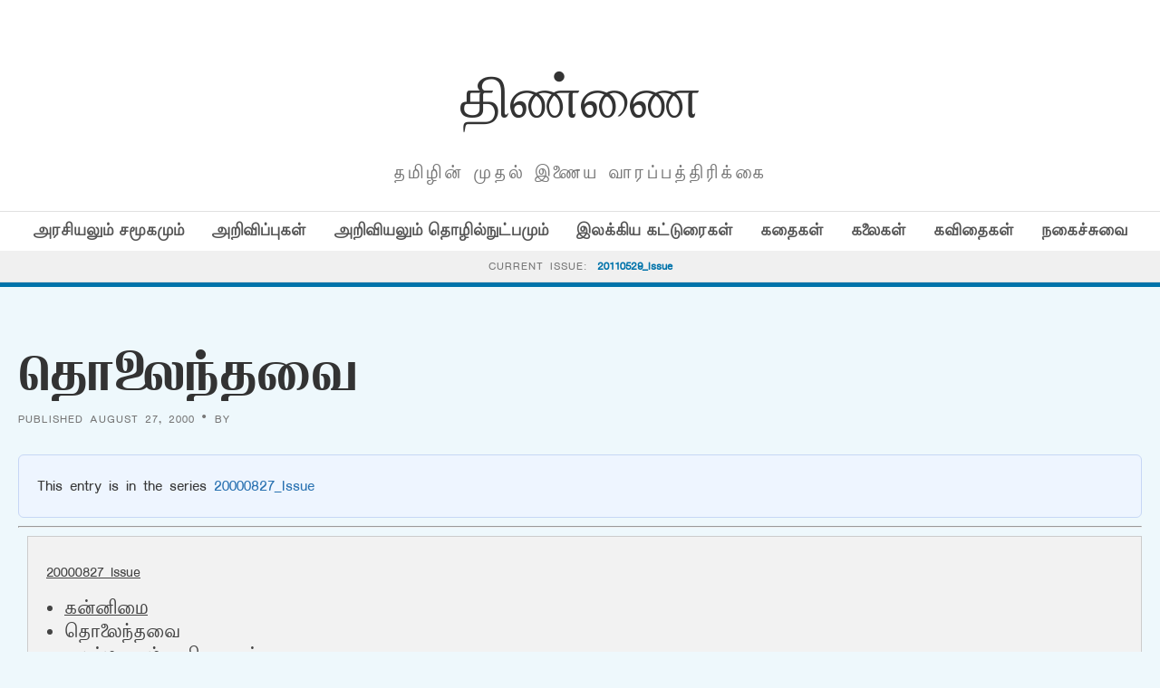

--- FILE ---
content_type: text/html; charset=UTF-8
request_url: https://old.thinnai.com/%E0%AE%A4%E0%AF%8A%E0%AE%B2%E0%AF%88%E0%AE%A8%E0%AF%8D%E0%AE%A4%E0%AE%B5%E0%AF%88/
body_size: 18288
content:
<!DOCTYPE html>
<html lang="en-US">
<head>
    <meta charset="UTF-8">
    <meta name="viewport" content="width=device-width, initial-scale=1">
    <title>தொலைந்தவை &#8211; திண்ணை</title>
<meta name='robots' content='max-image-preview:large' />
<link rel='dns-prefetch' href='//cdn.jsdelivr.net' />
<link rel='dns-prefetch' href='//fonts.googleapis.com' />
<link rel="alternate" type="application/rss+xml" title="திண்ணை &raquo; தொலைந்தவை Comments Feed" href="https://old.thinnai.com/%e0%ae%a4%e0%af%8a%e0%ae%b2%e0%af%88%e0%ae%a8%e0%af%8d%e0%ae%a4%e0%ae%b5%e0%af%88/feed/" />
<link rel="alternate" title="oEmbed (JSON)" type="application/json+oembed" href="https://old.thinnai.com/wp-json/oembed/1.0/embed?url=https%3A%2F%2Fold.thinnai.com%2F%25e0%25ae%25a4%25e0%25af%258a%25e0%25ae%25b2%25e0%25af%2588%25e0%25ae%25a8%25e0%25af%258d%25e0%25ae%25a4%25e0%25ae%25b5%25e0%25af%2588%2F" />
<link rel="alternate" title="oEmbed (XML)" type="text/xml+oembed" href="https://old.thinnai.com/wp-json/oembed/1.0/embed?url=https%3A%2F%2Fold.thinnai.com%2F%25e0%25ae%25a4%25e0%25af%258a%25e0%25ae%25b2%25e0%25af%2588%25e0%25ae%25a8%25e0%25af%258d%25e0%25ae%25a4%25e0%25ae%25b5%25e0%25af%2588%2F&#038;format=xml" />
<style id='wp-img-auto-sizes-contain-inline-css' type='text/css'>
img:is([sizes=auto i],[sizes^="auto," i]){contain-intrinsic-size:3000px 1500px}
/*# sourceURL=wp-img-auto-sizes-contain-inline-css */
</style>
<style id='wp-emoji-styles-inline-css' type='text/css'>

	img.wp-smiley, img.emoji {
		display: inline !important;
		border: none !important;
		box-shadow: none !important;
		height: 1em !important;
		width: 1em !important;
		margin: 0 0.07em !important;
		vertical-align: -0.1em !important;
		background: none !important;
		padding: 0 !important;
	}
/*# sourceURL=wp-emoji-styles-inline-css */
</style>
<style id='wp-block-library-inline-css' type='text/css'>
:root{--wp-block-synced-color:#7a00df;--wp-block-synced-color--rgb:122,0,223;--wp-bound-block-color:var(--wp-block-synced-color);--wp-editor-canvas-background:#ddd;--wp-admin-theme-color:#007cba;--wp-admin-theme-color--rgb:0,124,186;--wp-admin-theme-color-darker-10:#006ba1;--wp-admin-theme-color-darker-10--rgb:0,107,160.5;--wp-admin-theme-color-darker-20:#005a87;--wp-admin-theme-color-darker-20--rgb:0,90,135;--wp-admin-border-width-focus:2px}@media (min-resolution:192dpi){:root{--wp-admin-border-width-focus:1.5px}}.wp-element-button{cursor:pointer}:root .has-very-light-gray-background-color{background-color:#eee}:root .has-very-dark-gray-background-color{background-color:#313131}:root .has-very-light-gray-color{color:#eee}:root .has-very-dark-gray-color{color:#313131}:root .has-vivid-green-cyan-to-vivid-cyan-blue-gradient-background{background:linear-gradient(135deg,#00d084,#0693e3)}:root .has-purple-crush-gradient-background{background:linear-gradient(135deg,#34e2e4,#4721fb 50%,#ab1dfe)}:root .has-hazy-dawn-gradient-background{background:linear-gradient(135deg,#faaca8,#dad0ec)}:root .has-subdued-olive-gradient-background{background:linear-gradient(135deg,#fafae1,#67a671)}:root .has-atomic-cream-gradient-background{background:linear-gradient(135deg,#fdd79a,#004a59)}:root .has-nightshade-gradient-background{background:linear-gradient(135deg,#330968,#31cdcf)}:root .has-midnight-gradient-background{background:linear-gradient(135deg,#020381,#2874fc)}:root{--wp--preset--font-size--normal:16px;--wp--preset--font-size--huge:42px}.has-regular-font-size{font-size:1em}.has-larger-font-size{font-size:2.625em}.has-normal-font-size{font-size:var(--wp--preset--font-size--normal)}.has-huge-font-size{font-size:var(--wp--preset--font-size--huge)}.has-text-align-center{text-align:center}.has-text-align-left{text-align:left}.has-text-align-right{text-align:right}.has-fit-text{white-space:nowrap!important}#end-resizable-editor-section{display:none}.aligncenter{clear:both}.items-justified-left{justify-content:flex-start}.items-justified-center{justify-content:center}.items-justified-right{justify-content:flex-end}.items-justified-space-between{justify-content:space-between}.screen-reader-text{border:0;clip-path:inset(50%);height:1px;margin:-1px;overflow:hidden;padding:0;position:absolute;width:1px;word-wrap:normal!important}.screen-reader-text:focus{background-color:#ddd;clip-path:none;color:#444;display:block;font-size:1em;height:auto;left:5px;line-height:normal;padding:15px 23px 14px;text-decoration:none;top:5px;width:auto;z-index:100000}html :where(.has-border-color){border-style:solid}html :where([style*=border-top-color]){border-top-style:solid}html :where([style*=border-right-color]){border-right-style:solid}html :where([style*=border-bottom-color]){border-bottom-style:solid}html :where([style*=border-left-color]){border-left-style:solid}html :where([style*=border-width]){border-style:solid}html :where([style*=border-top-width]){border-top-style:solid}html :where([style*=border-right-width]){border-right-style:solid}html :where([style*=border-bottom-width]){border-bottom-style:solid}html :where([style*=border-left-width]){border-left-style:solid}html :where(img[class*=wp-image-]){height:auto;max-width:100%}:where(figure){margin:0 0 1em}html :where(.is-position-sticky){--wp-admin--admin-bar--position-offset:var(--wp-admin--admin-bar--height,0px)}@media screen and (max-width:600px){html :where(.is-position-sticky){--wp-admin--admin-bar--position-offset:0px}}

/*# sourceURL=wp-block-library-inline-css */
</style><style id='global-styles-inline-css' type='text/css'>
:root{--wp--preset--aspect-ratio--square: 1;--wp--preset--aspect-ratio--4-3: 4/3;--wp--preset--aspect-ratio--3-4: 3/4;--wp--preset--aspect-ratio--3-2: 3/2;--wp--preset--aspect-ratio--2-3: 2/3;--wp--preset--aspect-ratio--16-9: 16/9;--wp--preset--aspect-ratio--9-16: 9/16;--wp--preset--color--black: #000000;--wp--preset--color--cyan-bluish-gray: #abb8c3;--wp--preset--color--white: #ffffff;--wp--preset--color--pale-pink: #f78da7;--wp--preset--color--vivid-red: #cf2e2e;--wp--preset--color--luminous-vivid-orange: #ff6900;--wp--preset--color--luminous-vivid-amber: #fcb900;--wp--preset--color--light-green-cyan: #7bdcb5;--wp--preset--color--vivid-green-cyan: #00d084;--wp--preset--color--pale-cyan-blue: #8ed1fc;--wp--preset--color--vivid-cyan-blue: #0693e3;--wp--preset--color--vivid-purple: #9b51e0;--wp--preset--gradient--vivid-cyan-blue-to-vivid-purple: linear-gradient(135deg,rgb(6,147,227) 0%,rgb(155,81,224) 100%);--wp--preset--gradient--light-green-cyan-to-vivid-green-cyan: linear-gradient(135deg,rgb(122,220,180) 0%,rgb(0,208,130) 100%);--wp--preset--gradient--luminous-vivid-amber-to-luminous-vivid-orange: linear-gradient(135deg,rgb(252,185,0) 0%,rgb(255,105,0) 100%);--wp--preset--gradient--luminous-vivid-orange-to-vivid-red: linear-gradient(135deg,rgb(255,105,0) 0%,rgb(207,46,46) 100%);--wp--preset--gradient--very-light-gray-to-cyan-bluish-gray: linear-gradient(135deg,rgb(238,238,238) 0%,rgb(169,184,195) 100%);--wp--preset--gradient--cool-to-warm-spectrum: linear-gradient(135deg,rgb(74,234,220) 0%,rgb(151,120,209) 20%,rgb(207,42,186) 40%,rgb(238,44,130) 60%,rgb(251,105,98) 80%,rgb(254,248,76) 100%);--wp--preset--gradient--blush-light-purple: linear-gradient(135deg,rgb(255,206,236) 0%,rgb(152,150,240) 100%);--wp--preset--gradient--blush-bordeaux: linear-gradient(135deg,rgb(254,205,165) 0%,rgb(254,45,45) 50%,rgb(107,0,62) 100%);--wp--preset--gradient--luminous-dusk: linear-gradient(135deg,rgb(255,203,112) 0%,rgb(199,81,192) 50%,rgb(65,88,208) 100%);--wp--preset--gradient--pale-ocean: linear-gradient(135deg,rgb(255,245,203) 0%,rgb(182,227,212) 50%,rgb(51,167,181) 100%);--wp--preset--gradient--electric-grass: linear-gradient(135deg,rgb(202,248,128) 0%,rgb(113,206,126) 100%);--wp--preset--gradient--midnight: linear-gradient(135deg,rgb(2,3,129) 0%,rgb(40,116,252) 100%);--wp--preset--font-size--small: 13px;--wp--preset--font-size--medium: 20px;--wp--preset--font-size--large: 36px;--wp--preset--font-size--x-large: 42px;--wp--preset--spacing--20: 0.44rem;--wp--preset--spacing--30: 0.67rem;--wp--preset--spacing--40: 1rem;--wp--preset--spacing--50: 1.5rem;--wp--preset--spacing--60: 2.25rem;--wp--preset--spacing--70: 3.38rem;--wp--preset--spacing--80: 5.06rem;--wp--preset--shadow--natural: 6px 6px 9px rgba(0, 0, 0, 0.2);--wp--preset--shadow--deep: 12px 12px 50px rgba(0, 0, 0, 0.4);--wp--preset--shadow--sharp: 6px 6px 0px rgba(0, 0, 0, 0.2);--wp--preset--shadow--outlined: 6px 6px 0px -3px rgb(255, 255, 255), 6px 6px rgb(0, 0, 0);--wp--preset--shadow--crisp: 6px 6px 0px rgb(0, 0, 0);}:where(.is-layout-flex){gap: 0.5em;}:where(.is-layout-grid){gap: 0.5em;}body .is-layout-flex{display: flex;}.is-layout-flex{flex-wrap: wrap;align-items: center;}.is-layout-flex > :is(*, div){margin: 0;}body .is-layout-grid{display: grid;}.is-layout-grid > :is(*, div){margin: 0;}:where(.wp-block-columns.is-layout-flex){gap: 2em;}:where(.wp-block-columns.is-layout-grid){gap: 2em;}:where(.wp-block-post-template.is-layout-flex){gap: 1.25em;}:where(.wp-block-post-template.is-layout-grid){gap: 1.25em;}.has-black-color{color: var(--wp--preset--color--black) !important;}.has-cyan-bluish-gray-color{color: var(--wp--preset--color--cyan-bluish-gray) !important;}.has-white-color{color: var(--wp--preset--color--white) !important;}.has-pale-pink-color{color: var(--wp--preset--color--pale-pink) !important;}.has-vivid-red-color{color: var(--wp--preset--color--vivid-red) !important;}.has-luminous-vivid-orange-color{color: var(--wp--preset--color--luminous-vivid-orange) !important;}.has-luminous-vivid-amber-color{color: var(--wp--preset--color--luminous-vivid-amber) !important;}.has-light-green-cyan-color{color: var(--wp--preset--color--light-green-cyan) !important;}.has-vivid-green-cyan-color{color: var(--wp--preset--color--vivid-green-cyan) !important;}.has-pale-cyan-blue-color{color: var(--wp--preset--color--pale-cyan-blue) !important;}.has-vivid-cyan-blue-color{color: var(--wp--preset--color--vivid-cyan-blue) !important;}.has-vivid-purple-color{color: var(--wp--preset--color--vivid-purple) !important;}.has-black-background-color{background-color: var(--wp--preset--color--black) !important;}.has-cyan-bluish-gray-background-color{background-color: var(--wp--preset--color--cyan-bluish-gray) !important;}.has-white-background-color{background-color: var(--wp--preset--color--white) !important;}.has-pale-pink-background-color{background-color: var(--wp--preset--color--pale-pink) !important;}.has-vivid-red-background-color{background-color: var(--wp--preset--color--vivid-red) !important;}.has-luminous-vivid-orange-background-color{background-color: var(--wp--preset--color--luminous-vivid-orange) !important;}.has-luminous-vivid-amber-background-color{background-color: var(--wp--preset--color--luminous-vivid-amber) !important;}.has-light-green-cyan-background-color{background-color: var(--wp--preset--color--light-green-cyan) !important;}.has-vivid-green-cyan-background-color{background-color: var(--wp--preset--color--vivid-green-cyan) !important;}.has-pale-cyan-blue-background-color{background-color: var(--wp--preset--color--pale-cyan-blue) !important;}.has-vivid-cyan-blue-background-color{background-color: var(--wp--preset--color--vivid-cyan-blue) !important;}.has-vivid-purple-background-color{background-color: var(--wp--preset--color--vivid-purple) !important;}.has-black-border-color{border-color: var(--wp--preset--color--black) !important;}.has-cyan-bluish-gray-border-color{border-color: var(--wp--preset--color--cyan-bluish-gray) !important;}.has-white-border-color{border-color: var(--wp--preset--color--white) !important;}.has-pale-pink-border-color{border-color: var(--wp--preset--color--pale-pink) !important;}.has-vivid-red-border-color{border-color: var(--wp--preset--color--vivid-red) !important;}.has-luminous-vivid-orange-border-color{border-color: var(--wp--preset--color--luminous-vivid-orange) !important;}.has-luminous-vivid-amber-border-color{border-color: var(--wp--preset--color--luminous-vivid-amber) !important;}.has-light-green-cyan-border-color{border-color: var(--wp--preset--color--light-green-cyan) !important;}.has-vivid-green-cyan-border-color{border-color: var(--wp--preset--color--vivid-green-cyan) !important;}.has-pale-cyan-blue-border-color{border-color: var(--wp--preset--color--pale-cyan-blue) !important;}.has-vivid-cyan-blue-border-color{border-color: var(--wp--preset--color--vivid-cyan-blue) !important;}.has-vivid-purple-border-color{border-color: var(--wp--preset--color--vivid-purple) !important;}.has-vivid-cyan-blue-to-vivid-purple-gradient-background{background: var(--wp--preset--gradient--vivid-cyan-blue-to-vivid-purple) !important;}.has-light-green-cyan-to-vivid-green-cyan-gradient-background{background: var(--wp--preset--gradient--light-green-cyan-to-vivid-green-cyan) !important;}.has-luminous-vivid-amber-to-luminous-vivid-orange-gradient-background{background: var(--wp--preset--gradient--luminous-vivid-amber-to-luminous-vivid-orange) !important;}.has-luminous-vivid-orange-to-vivid-red-gradient-background{background: var(--wp--preset--gradient--luminous-vivid-orange-to-vivid-red) !important;}.has-very-light-gray-to-cyan-bluish-gray-gradient-background{background: var(--wp--preset--gradient--very-light-gray-to-cyan-bluish-gray) !important;}.has-cool-to-warm-spectrum-gradient-background{background: var(--wp--preset--gradient--cool-to-warm-spectrum) !important;}.has-blush-light-purple-gradient-background{background: var(--wp--preset--gradient--blush-light-purple) !important;}.has-blush-bordeaux-gradient-background{background: var(--wp--preset--gradient--blush-bordeaux) !important;}.has-luminous-dusk-gradient-background{background: var(--wp--preset--gradient--luminous-dusk) !important;}.has-pale-ocean-gradient-background{background: var(--wp--preset--gradient--pale-ocean) !important;}.has-electric-grass-gradient-background{background: var(--wp--preset--gradient--electric-grass) !important;}.has-midnight-gradient-background{background: var(--wp--preset--gradient--midnight) !important;}.has-small-font-size{font-size: var(--wp--preset--font-size--small) !important;}.has-medium-font-size{font-size: var(--wp--preset--font-size--medium) !important;}.has-large-font-size{font-size: var(--wp--preset--font-size--large) !important;}.has-x-large-font-size{font-size: var(--wp--preset--font-size--x-large) !important;}
/*# sourceURL=global-styles-inline-css */
</style>

<style id='classic-theme-styles-inline-css' type='text/css'>
/*! This file is auto-generated */
.wp-block-button__link{color:#fff;background-color:#32373c;border-radius:9999px;box-shadow:none;text-decoration:none;padding:calc(.667em + 2px) calc(1.333em + 2px);font-size:1.125em}.wp-block-file__button{background:#32373c;color:#fff;text-decoration:none}
/*# sourceURL=/wp-includes/css/classic-themes.min.css */
</style>
<link rel='stylesheet' id='light-style-css' href='https://old.thinnai.com/wp-content/plugins/organize-series/orgSeriesLightTheme.css?ver=6.9' type='text/css' media='all' />
<link rel='stylesheet' id='pps-post-list-box-frontend-css' href='https://old.thinnai.com/wp-content/plugins/organize-series/addons/post-list-box/classes/../assets/css/post-list-box-frontend.css?ver=2.17.0' type='text/css' media='all' />
<link rel='stylesheet' id='periodical-fonts-css' href='https://fonts.googleapis.com/css2?family=Open+Sans:wght@300;400;600;700&#038;family=Playfair+Display:wght@700&#038;display=swap' type='text/css' media='all' />
<link rel='stylesheet' id='periodical-main-style-css' href='https://old.thinnai.com/wp-content/themes/period6/style.css?ver=5.0' type='text/css' media='all' />
<link rel='stylesheet' id='glightbox-css-css' href='https://cdn.jsdelivr.net/npm/glightbox/dist/css/glightbox.min.css?ver=3.2.0' type='text/css' media='all' />
<link rel='stylesheet' id='pps-series-post-details-frontend-css' href='https://old.thinnai.com/wp-content/plugins/organize-series/addons/post-details/assets/css/series-post-details-frontend.css?ver=2.17.0' type='text/css' media='all' />
<link rel='stylesheet' id='pps-series-post-navigation-frontend-css' href='https://old.thinnai.com/wp-content/plugins/organize-series/addons/post-navigation/includes/../assets/css/post-navigation-frontend.css?ver=2.17.0' type='text/css' media='all' />
<link rel='stylesheet' id='dashicons-css' href='https://old.thinnai.com/wp-includes/css/dashicons.min.css?ver=6.9' type='text/css' media='all' />
<script type="text/javascript">
            window._nslDOMReady = (function () {
                const executedCallbacks = new Set();
            
                return function (callback) {
                    /**
                    * Third parties might dispatch DOMContentLoaded events, so we need to ensure that we only run our callback once!
                    */
                    if (executedCallbacks.has(callback)) return;
            
                    const wrappedCallback = function () {
                        if (executedCallbacks.has(callback)) return;
                        executedCallbacks.add(callback);
                        callback();
                    };
            
                    if (document.readyState === "complete" || document.readyState === "interactive") {
                        wrappedCallback();
                    } else {
                        document.addEventListener("DOMContentLoaded", wrappedCallback);
                    }
                };
            })();
        </script><link rel="https://api.w.org/" href="https://old.thinnai.com/wp-json/" /><link rel="alternate" title="JSON" type="application/json" href="https://old.thinnai.com/wp-json/wp/v2/posts/30008272" /><link rel="EditURI" type="application/rsd+xml" title="RSD" href="https://old.thinnai.com/xmlrpc.php?rsd" />
<meta name="generator" content="WordPress 6.9" />
<link rel="canonical" href="https://old.thinnai.com/%e0%ae%a4%e0%af%8a%e0%ae%b2%e0%af%88%e0%ae%a8%e0%af%8d%e0%ae%a4%e0%ae%b5%e0%af%88/" />
<link rel='shortlink' href='https://old.thinnai.com/?p=30008272' />
<style type="text/css">.recentcomments a{display:inline !important;padding:0 !important;margin:0 !important;}</style><link rel="icon" href="https://old.thinnai.com/wp-content/uploads/2023/10/cropped-head_thinnai-2-1-150x63.jpg" sizes="32x32" />
<link rel="icon" href="https://old.thinnai.com/wp-content/uploads/2023/10/cropped-head_thinnai-2-1.jpg" sizes="192x192" />
<link rel="apple-touch-icon" href="https://old.thinnai.com/wp-content/uploads/2023/10/cropped-head_thinnai-2-1.jpg" />
<meta name="msapplication-TileImage" content="https://old.thinnai.com/wp-content/uploads/2023/10/cropped-head_thinnai-2-1.jpg" />
		<style type="text/css" id="wp-custom-css">
			@font-face {
    font-family: TamilTitle;  
    src: url(/TamilTitle.ttf);  
    font-weight: normal;  
}
@font-face {
    font-family: TamilSanSerif;  
    src: url(/TamilSanSerif.ttf);  
    font-weight: normal;  
}
@font-face {
    font-family: TamilSerif;  
    src: url(/TamilSerif.ttf);  
    font-weight: normal;  
}
@font-face {
    font-family: TamilComic;  
    src: url(/TamilComic.ttf);  
    font-weight: normal;  
}
@font-face {
    font-family: TamilBlock;  
    src: url(/TamilBlock.ttf);  
    font-weight: normal;  
}
h1, h2, h3, h4, h5, h6
 {
   font-family: TamilBlock;
	font-weight: 70;
line-height: 2;
font-size: 1em;
}
title, button, input, select, optgroup, textarea 
 {
   font-family: TamilSerif;
	font-weight: 100;
line-height: 1.6;
font-size: 12px;
}
body,
p {
line-height: 1.5;
font-family: TamilSanSerif;
font-size: 12px;
}		</style>
		</head>
<body class="wp-singular post-template-default single single-post postid-30008272 single-format-standard wp-custom-logo wp-theme-period6">

<header>
    <div class="container">
        <div class="magazine-header">
            <h1 class="magazine-name"><a href="https://old.thinnai.com">திண்ணை</a></h1>
            <p class="magazine-subline">தமிழின் முதல் இணைய வாரப்பத்திரிக்கை</p>
        </div>
    </div>

    <div class="category-nav-bar">
        <div class="container">
            <a href="https://old.thinnai.com/category/politics/">அரசியலும் சமூகமும்</a><a href="https://old.thinnai.com/category/annoucements/">அறிவிப்புகள்</a><a href="https://old.thinnai.com/category/science/">அறிவியலும் தொழில்நுட்பமும்</a><a href="https://old.thinnai.com/category/literary/">இலக்கிய கட்டுரைகள்</a><a href="https://old.thinnai.com/category/stories/">கதைகள்</a><a href="https://old.thinnai.com/category/arts/">கலைகள்</a><a href="https://old.thinnai.com/category/poems/">கவிதைகள்</a><a href="https://old.thinnai.com/category/offbeat/">நகைச்சுவை</a>        </div>
    </div>

            <div class="series-name-bar" style="background: #f0f0f0; border-bottom: 1px solid var(--border); padding: 8px 0; text-align: center;">
        <div class="container">
            <span style="font-size: 0.75rem; text-transform: uppercase; letter-spacing: 1px; color: var(--text-meta);">Current Issue:</span>
            <a href="https://old.thinnai.com/Issue/20110529/" style="font-weight: 700; color: var(--primary-blue); margin-left: 5px;">
                20110529_Issue            </a>
        </div>
    </div>
    </header><div class="container">
    <div class="site-main-wrapper">
        <main id="primary">
                            <article id="post-30008272" class="post-30008272 post type-post status-publish format-standard hentry category-poems series-20000827">
                    <h1 style="font-size: 2.8rem; line-height: 1.1; margin-bottom: 10px;">தொலைந்தவை</h1>
                    <div class="article-meta" style="margin-bottom: 30px;">
                        Published August 27, 2000 &bull; By                     </div>
                    
                                        
                    <div class="post-content" style="font-size:1.15rem; line-height:1.8;">
                        <div class="pps-series-post-details pps-series-post-details-variant-classic pps-series-post-details-810102962" data-series-id="20000827"><div class="pps-series-meta-content"><div class="pps-series-meta-text">This entry is in the series <a href="https://old.thinnai.com/Issue/20000827/">20000827_Issue</a></div></div></div><hr><div class="seriesbox"><div class="center"><br /><a href="https://old.thinnai.com/Issue/20000827/" class="series-20000827" title="20000827_Issue">20000827_Issue</a></div><ul class="serieslist-ul"><li class="serieslist-li"><a href="https://old.thinnai.com/%e0%ae%95%e0%ae%a9%e0%af%8d%e0%ae%a9%e0%ae%bf%e0%ae%ae%e0%af%88/" title="கன்னிமை">கன்னிமை</a></li> <li class="serieslist-li-current">தொலைந்தவை</li> <li class="serieslist-li"><a href="https://old.thinnai.com/%e0%ae%86%e0%ae%a4%e0%af%8d%e0%ae%ae%e0%ae%be%e0%ae%a8%e0%ae%be%e0%ae%ae%e0%af%8d_%e0%ae%95%e0%ae%b5%e0%ae%bf%e0%ae%a4%e0%af%88%e0%ae%95%e0%ae%b3%e0%af%8d/" title="ஆத்மாநாம் கவிதைகள்">ஆத்மாநாம் கவிதைகள்</a></li> <li class="serieslist-li"><a href="https://old.thinnai.com/%e0%ae%aa%e0%af%82_%e0%ae%89%e0%ae%a4%e0%ae%bf%e0%ae%b0%e0%af%81%e0%ae%ae%e0%af%8d/" title="பூ உதிரும்">பூ உதிரும்</a></li> <li class="serieslist-li"><a href="https://old.thinnai.com/%e0%ae%aa%e0%af%81%e0%ae%b0%e0%ae%9f%e0%af%8d%e0%ae%9a%e0%ae%bf_%e0%ae%8e%e0%ae%b4%e0%af%81%e0%ae%a4%e0%af%8d%e0%ae%a4%e0%ae%be%e0%ae%b3%e0%ae%b0%e0%ae%bf%e0%ae%a9%e0%af%8d_%e0%ae%95%e0%ae%a4%e0%ae%be/" title="புரட்சி எழுத்தாளரின் கதாநாயகி">புரட்சி எழுத்தாளரின் கதாநாயகி</a></li> <li class="serieslist-li"><a href="https://old.thinnai.com/%e0%ae%95%e0%ae%b2%e0%af%8d%e0%ae%b5%e0%ae%bf%e0%ae%95%e0%af%8d_%e0%ae%95%e0%ae%a9%e0%ae%b5%e0%af%81%e0%ae%95%e0%ae%b3%e0%af%8d__%e0%ae%a4%e0%ae%ae%e0%ae%bf%e0%ae%b4%e0%af%8d_%e0%ae%a8%e0%ae%be/" title="கல்விக் கனவுகள் : தமிழ் நாடு பொறியியல் கல்வி">கல்விக் கனவுகள் : தமிழ் நாடு பொறியியல் கல்வி</a></li></ul><div class="clear"></div></div><div class="clear-me"></div><p><b><br />
 நா.விச்வநாதன்</b></p>
<hr>
<p><img fetchpriority="high" decoding="async" class="alignleft size-medium" src="http://thinnai.com/photos/2000/08/pl0827002.jpg" width="300" height="225" /></p>
<p>
 பாண்டியாடத் தெரியாதென<br />
 வீடியோ கேம்ஸுக்கு ஓடினாள்<br />
 பம்பாயிலிருந்து வந்த மாமா பெண்.</p>
<p>
 <br />
 கிட்டிப்புள் ஆடாமலே<br />
 கம்ப்யூட்டர் எஞ்சினியராகிவிட்டான்<br />
 என்னோடு படித்த கணேசன் &#8211;<br />
 பிரபந்தம் மறந்துவிட்டு<br />
 பாரீஸ் போன மகனின் கடிதத்துக்காய்<br />
 ஈசிச்சேரில் காத்திருப்பார் நரசிம்மாச்சாரி<br />
 திருமண் இட்ட அடையாளம் மட்டும்<br />
 அழியாது தெரியும் லேசாய்-</p>
<p>
 மழையில் நனைந்தால் <br />
 உடம்புக்காகாதென்று<br />
 உள்ளே விரட்டுவாள் அம்மா &#8211;<br />
 கெட்ட வார்த்தைகளைப் பேசியே<br />
 பஞ்சாயத்து முடிக்கும் தாத்தாவிற்கும் <br />
 வயசாச்சு &#8211;<br />
 மூலையில் பழந்துணிகளோடு அவரும் &#8211;<br />
 அரசியல் கொடிகள் ஏழெட்டு பறக்கின்றன<br />
 ஏற்றியவர் ஒவ்வொருவரும்<br />
 கட்சி மாறியதறியாமல் &#8211;</p>
<p>
 சருகை உதிர்த்து பூமியைமூடும்<br />
 வேப்பமரத்தை வெட்டியாயிற்று<br />
 நல்ல விலைக்கு &#8211;<br />
 ஈரப்புடவை உடலை அழுந்த <br />
 தெருவை அடைக்க <br />
 குளித்து திரும்பும் குமரிப்பெண்களும்<br />
 காணாத சூனியம் தெருவெல்லாம் &#8211;</p>
<p>
 விளக்கின்றி இருட்டுக்குள் தவிக்கும்<br />
 பிள்ளையாருக்குத் துணையாய்<br />
 எல்லோரும் எதையோ தொலைத்ததுபோல்<br />
 சந்தோஷம் தொலைத்த நான்</p>
<p>
 ***</p>
<p>&nbsp;<br />
 <br />&nbsp;<br />
 <br />&nbsp;</UL>
 </td>
</tr>
<tr>
<td></td>
<td>Thinnai 2000 August 27</td>
</tr>
</table>
<table BORDER=0 CELLSPACING=0 CELLPADDING=0 WIDTH= '750 ' BGCOLOR= '#FFCC99 ' >
<tr>
<td ALIGHT=LEFT  WIDTH= '30% '><a href= 'index.html '>திண்ணை</a></p>
<fieldset><legend>Series Navigation</legend><span class="series-nav-left"></span><span class="series-nav-right"></span></fieldset>                    </div>
                    
                    <div class="author-box" style="display:flex; gap:20px; background:#f9f9f9; padding:30px; margin-top:50px; border-radius:12px; border:1px solid #eee;">
                        <img alt='' src='https://secure.gravatar.com/avatar/?s=80&#038;d=mm&#038;r=g' srcset='https://secure.gravatar.com/avatar/?s=160&#038;d=mm&#038;r=g 2x' class='avatar avatar-80 photo avatar-default' height='80' width='80' decoding='async'/>                        <div>
                            <h4 style="margin:0;">About </h4>
                            <p style="font-size:0.95rem; margin:10px 0;"></p>
                            <a href="https://old.thinnai.com/author/" style="font-weight:700; font-size:0.8rem; text-transform:uppercase; color:var(--primary-blue);">
                                View all <br />
<b>Warning</b>:  Attempt to read property "user_nicename" on bool in <b>/home/thinnai/public_html/old/wp-content/plugins/co-authors-plus/php/class-coauthors-plus.php</b> on line <b>1198</b><br />
268 articles &rarr;
                            </a>
                        </div>
                    </div>

                    <div class="comments-wrapper" style="margin-top: 50px; padding: 30px; background: #fff; border-radius: 12px; border: 1px solid #e0e0e0;">
                                            </div>
                    </article>
                    </main>
        <aside id="secondary">
            <div id="search-5" class="widget widget_search"><form role="search" method="get" class="search-form" action="https://old.thinnai.com/">
				<label>
					<span class="screen-reader-text">Search for:</span>
					<input type="search" class="search-field" placeholder="Search &hellip;" value="" name="s" />
				</label>
				<input type="submit" class="search-submit" value="Search" />
			</form></div><div id="categories-6" class="widget widget_categories"><h3 class="widget-title">Categories</h3>
			<ul>
					<li class="cat-item cat-item-22"><a href="https://old.thinnai.com/category/politics/">அரசியலும் சமூகமும்</a>
</li>
	<li class="cat-item cat-item-88"><a href="https://old.thinnai.com/category/annoucements/">அறிவிப்புகள்</a>
</li>
	<li class="cat-item cat-item-44"><a href="https://old.thinnai.com/category/science/">அறிவியலும் தொழில்நுட்பமும்</a>
</li>
	<li class="cat-item cat-item-66"><a href="https://old.thinnai.com/category/literary/">இலக்கிய கட்டுரைகள்</a>
</li>
	<li class="cat-item cat-item-11"><a href="https://old.thinnai.com/category/stories/">கதைகள்</a>
</li>
	<li class="cat-item cat-item-55"><a href="https://old.thinnai.com/category/arts/">கலைகள்</a>
</li>
	<li class="cat-item cat-item-33"><a href="https://old.thinnai.com/category/poems/">கவிதைகள்</a>
</li>
	<li class="cat-item cat-item-77"><a href="https://old.thinnai.com/category/offbeat/">நகைச்சுவை</a>
</li>
			</ul>

			</div><div id="seriestoc-6" class="widget widget_seriestoc"><h3 class="widget-title">Series</h3><ul>	<li class="cat-item cat-item-20110529"><a href="https://old.thinnai.com/Issue/20110529/">20110529_Issue</a> (43)
</li>
	<li class="cat-item cat-item-20110522"><a href="https://old.thinnai.com/Issue/20110522/">20110522_Issue</a> (40)
</li>
	<li class="cat-item cat-item-20110515"><a href="https://old.thinnai.com/Issue/20110515/">20110515_Issue</a> (50)
</li>
	<li class="cat-item cat-item-20110508"><a href="https://old.thinnai.com/Issue/20110508/">20110508_Issue</a> (42)
</li>
	<li class="cat-item cat-item-20110430"><a href="https://old.thinnai.com/Issue/20110430/">20110430_Issue</a> (47)
</li>
	<li class="cat-item cat-item-20110424"><a href="https://old.thinnai.com/Issue/20110424/">20110424_Issue</a> (33)
</li>
	<li class="cat-item cat-item-20110417"><a href="https://old.thinnai.com/Issue/20110417/">20110417_Issue</a> (46)
</li>
	<li class="cat-item cat-item-20110410"><a href="https://old.thinnai.com/Issue/20110410/">20110410_Issue</a> (39)
</li>
	<li class="cat-item cat-item-20110403"><a href="https://old.thinnai.com/Issue/20110403/">20110403_Issue</a> (44)
</li>
	<li class="cat-item cat-item-20110327"><a href="https://old.thinnai.com/Issue/20110327/">20110327_Issue</a> (42)
</li>
	<li class="cat-item cat-item-20110320"><a href="https://old.thinnai.com/Issue/20110320/">20110320_Issue</a> (49)
</li>
	<li class="cat-item cat-item-20110313"><a href="https://old.thinnai.com/Issue/20110313/">20110313_Issue</a> (48)
</li>
	<li class="cat-item cat-item-20110306"><a href="https://old.thinnai.com/Issue/20110306/">20110306_Issue</a> (37)
</li>
	<li class="cat-item cat-item-20110227"><a href="https://old.thinnai.com/Issue/20110227/">20110227_Issue</a> (45)
</li>
	<li class="cat-item cat-item-20110220"><a href="https://old.thinnai.com/Issue/20110220/">20110220_Issue</a> (41)
</li>
	<li class="cat-item cat-item-20110213"><a href="https://old.thinnai.com/Issue/20110213/">20110213_Issue</a> (35)
</li>
	<li class="cat-item cat-item-20110206"><a href="https://old.thinnai.com/Issue/20110206/">20110206_Issue</a> (40)
</li>
	<li class="cat-item cat-item-20110130"><a href="https://old.thinnai.com/Issue/20110130/">20110130_Issue</a> (45)
</li>
	<li class="cat-item cat-item-20110123"><a href="https://old.thinnai.com/Issue/20110123/">20110123_Issue</a> (39)
</li>
	<li class="cat-item cat-item-20110117"><a href="https://old.thinnai.com/Issue/20110117/">20110117_Issue</a> (43)
</li>
	<li class="cat-item cat-item-20110109"><a href="https://old.thinnai.com/Issue/20110109/">20110109_Issue</a> (44)
</li>
	<li class="cat-item cat-item-20110102"><a href="https://old.thinnai.com/Issue/20110102/">20110102_Issue</a> (41)
</li>
	<li class="cat-item cat-item-20101227"><a href="https://old.thinnai.com/Issue/20101227/">20101227_Issue</a> (48)
</li>
	<li class="cat-item cat-item-20101219"><a href="https://old.thinnai.com/Issue/20101219/">20101219_Issue</a> (35)
</li>
	<li class="cat-item cat-item-20101212"><a href="https://old.thinnai.com/Issue/20101212/">20101212_Issue</a> (39)
</li>
	<li class="cat-item cat-item-20101205"><a href="https://old.thinnai.com/Issue/20101205/">20101205_Issue</a> (34)
</li>
	<li class="cat-item cat-item-20101128"><a href="https://old.thinnai.com/Issue/20101128/">20101128_Issue</a> (34)
</li>
	<li class="cat-item cat-item-20101121"><a href="https://old.thinnai.com/Issue/20101121/">20101121_Issue</a> (29)
</li>
	<li class="cat-item cat-item-20101114"><a href="https://old.thinnai.com/Issue/20101114/">20101114_Issue</a> (40)
</li>
	<li class="cat-item cat-item-20101107"><a href="https://old.thinnai.com/Issue/20101107/">20101107_Issue</a> (34)
</li>
	<li class="cat-item cat-item-20101101"><a href="https://old.thinnai.com/Issue/20101101/">20101101_Issue</a> (36)
</li>
	<li class="cat-item cat-item-20101024"><a href="https://old.thinnai.com/Issue/20101024/">20101024_Issue</a> (37)
</li>
	<li class="cat-item cat-item-20101017"><a href="https://old.thinnai.com/Issue/20101017/">20101017_Issue</a> (36)
</li>
	<li class="cat-item cat-item-20101010"><a href="https://old.thinnai.com/Issue/20101010/">20101010_Issue</a> (41)
</li>
	<li class="cat-item cat-item-20101002"><a href="https://old.thinnai.com/Issue/20101002/">20101002_Issue</a> (39)
</li>
	<li class="cat-item cat-item-20100926"><a href="https://old.thinnai.com/Issue/20100926/">20100926_Issue</a> (34)
</li>
	<li class="cat-item cat-item-20100919"><a href="https://old.thinnai.com/Issue/20100919/">20100919_Issue</a> (33)
</li>
	<li class="cat-item cat-item-20100912"><a href="https://old.thinnai.com/Issue/20100912/">20100912_Issue</a> (37)
</li>
	<li class="cat-item cat-item-20100905"><a href="https://old.thinnai.com/Issue/20100905/">20100905_Issue</a> (35)
</li>
	<li class="cat-item cat-item-20100829"><a href="https://old.thinnai.com/Issue/20100829/">20100829_Issue</a> (28)
</li>
	<li class="cat-item cat-item-20100822"><a href="https://old.thinnai.com/Issue/20100822/">20100822_Issue</a> (33)
</li>
	<li class="cat-item cat-item-20100815"><a href="https://old.thinnai.com/Issue/20100815/">20100815_Issue</a> (33)
</li>
	<li class="cat-item cat-item-20100807"><a href="https://old.thinnai.com/Issue/20100807/">20100807_Issue</a> (44)
</li>
	<li class="cat-item cat-item-20100801"><a href="https://old.thinnai.com/Issue/20100801/">20100801_Issue</a> (35)
</li>
	<li class="cat-item cat-item-20100725"><a href="https://old.thinnai.com/Issue/20100725/">20100725_Issue</a> (33)
</li>
	<li class="cat-item cat-item-20100718"><a href="https://old.thinnai.com/Issue/20100718/">20100718_Issue</a> (38)
</li>
	<li class="cat-item cat-item-20100711"><a href="https://old.thinnai.com/Issue/20100711/">20100711_Issue</a> (32)
</li>
	<li class="cat-item cat-item-20100704"><a href="https://old.thinnai.com/Issue/20100704/">20100704_Issue</a> (34)
</li>
	<li class="cat-item cat-item-20100627"><a href="https://old.thinnai.com/Issue/20100627/">20100627_Issue</a> (36)
</li>
	<li class="cat-item cat-item-20100620"><a href="https://old.thinnai.com/Issue/20100620/">20100620_Issue</a> (26)
</li>
	<li class="cat-item cat-item-20100613"><a href="https://old.thinnai.com/Issue/20100613/">20100613_Issue</a> (31)
</li>
	<li class="cat-item cat-item-20100606"><a href="https://old.thinnai.com/Issue/20100606/">20100606_Issue</a> (23)
</li>
	<li class="cat-item cat-item-20100530"><a href="https://old.thinnai.com/Issue/20100530/">20100530_Issue</a> (30)
</li>
	<li class="cat-item cat-item-20100523"><a href="https://old.thinnai.com/Issue/20100523/">20100523_Issue</a> (38)
</li>
	<li class="cat-item cat-item-20100516"><a href="https://old.thinnai.com/Issue/20100516/">20100516_Issue</a> (26)
</li>
	<li class="cat-item cat-item-20100509"><a href="https://old.thinnai.com/Issue/20100509/">20100509_Issue</a> (21)
</li>
	<li class="cat-item cat-item-20100502"><a href="https://old.thinnai.com/Issue/20100502/">20100502_Issue</a> (29)
</li>
	<li class="cat-item cat-item-20100425"><a href="https://old.thinnai.com/Issue/20100425/">20100425_Issue</a> (30)
</li>
	<li class="cat-item cat-item-20100418"><a href="https://old.thinnai.com/Issue/20100418/">20100418_Issue</a> (28)
</li>
	<li class="cat-item cat-item-20100411"><a href="https://old.thinnai.com/Issue/20100411/">20100411_Issue</a> (25)
</li>
	<li class="cat-item cat-item-20100402"><a href="https://old.thinnai.com/Issue/20100402/">20100402_Issue</a> (29)
</li>
	<li class="cat-item cat-item-20100326"><a href="https://old.thinnai.com/Issue/20100326/">20100326_Issue</a> (24)
</li>
	<li class="cat-item cat-item-20100319"><a href="https://old.thinnai.com/Issue/20100319/">20100319_Issue</a> (31)
</li>
	<li class="cat-item cat-item-20100312"><a href="https://old.thinnai.com/Issue/20100312/">20100312_Issue</a> (31)
</li>
	<li class="cat-item cat-item-20100305"><a href="https://old.thinnai.com/Issue/20100305/">20100305_Issue</a> (35)
</li>
	<li class="cat-item cat-item-20100227"><a href="https://old.thinnai.com/Issue/20100227/">20100227_Issue</a> (28)
</li>
	<li class="cat-item cat-item-20100220"><a href="https://old.thinnai.com/Issue/20100220/">20100220_Issue</a> (32)
</li>
	<li class="cat-item cat-item-20100212"><a href="https://old.thinnai.com/Issue/20100212/">20100212_Issue</a> (26)
</li>
	<li class="cat-item cat-item-20100206"><a href="https://old.thinnai.com/Issue/20100206/">20100206_Issue</a> (34)
</li>
	<li class="cat-item cat-item-20100128"><a href="https://old.thinnai.com/Issue/20100128/">20100128_Issue</a> (31)
</li>
	<li class="cat-item cat-item-20100121"><a href="https://old.thinnai.com/Issue/20100121/">20100121_Issue</a> (35)
</li>
	<li class="cat-item cat-item-20100115"><a href="https://old.thinnai.com/Issue/20100115/">20100115_Issue</a> (26)
</li>
	<li class="cat-item cat-item-20100108"><a href="https://old.thinnai.com/Issue/20100108/">20100108_Issue</a> (24)
</li>
	<li class="cat-item cat-item-20100101"><a href="https://old.thinnai.com/Issue/20100101/">20100101_Issue</a> (26)
</li>
	<li class="cat-item cat-item-20091225"><a href="https://old.thinnai.com/Issue/20091225/">20091225_Issue</a> (29)
</li>
	<li class="cat-item cat-item-20091218"><a href="https://old.thinnai.com/Issue/20091218/">20091218_Issue</a> (30)
</li>
	<li class="cat-item cat-item-20091211"><a href="https://old.thinnai.com/Issue/20091211/">20091211_Issue</a> (31)
</li>
	<li class="cat-item cat-item-20091204"><a href="https://old.thinnai.com/Issue/20091204/">20091204_Issue</a> (25)
</li>
	<li class="cat-item cat-item-20091129"><a href="https://old.thinnai.com/Issue/20091129/">20091129_Issue</a> (29)
</li>
	<li class="cat-item cat-item-20091119"><a href="https://old.thinnai.com/Issue/20091119/">20091119_Issue</a> (33)
</li>
	<li class="cat-item cat-item-20091113"><a href="https://old.thinnai.com/Issue/20091113/">20091113_Issue</a> (27)
</li>
	<li class="cat-item cat-item-20091106"><a href="https://old.thinnai.com/Issue/20091106/">20091106_Issue</a> (35)
</li>
	<li class="cat-item cat-item-20091029"><a href="https://old.thinnai.com/Issue/20091029/">20091029_Issue</a> (31)
</li>
	<li class="cat-item cat-item-20091023"><a href="https://old.thinnai.com/Issue/20091023/">20091023_Issue</a> (31)
</li>
	<li class="cat-item cat-item-20091015"><a href="https://old.thinnai.com/Issue/20091015/">20091015_Issue</a> (38)
</li>
	<li class="cat-item cat-item-20091009"><a href="https://old.thinnai.com/Issue/20091009/">20091009_Issue</a> (41)
</li>
	<li class="cat-item cat-item-20091002"><a href="https://old.thinnai.com/Issue/20091002/">20091002_Issue</a> (25)
</li>
	<li class="cat-item cat-item-20090926"><a href="https://old.thinnai.com/Issue/20090926/">20090926_Issue</a> (35)
</li>
	<li class="cat-item cat-item-20090919"><a href="https://old.thinnai.com/Issue/20090919/">20090919_Issue</a> (30)
</li>
	<li class="cat-item cat-item-20090915"><a href="https://old.thinnai.com/Issue/20090915/">20090915_Issue</a> (54)
</li>
	<li class="cat-item cat-item-20090904"><a href="https://old.thinnai.com/Issue/20090904/">20090904_Issue</a> (36)
</li>
	<li class="cat-item cat-item-20090828"><a href="https://old.thinnai.com/Issue/20090828/">20090828_Issue</a> (47)
</li>
	<li class="cat-item cat-item-20090820"><a href="https://old.thinnai.com/Issue/20090820/">20090820_Issue</a> (38)
</li>
	<li class="cat-item cat-item-20090813"><a href="https://old.thinnai.com/Issue/20090813/">20090813_Issue</a> (44)
</li>
	<li class="cat-item cat-item-20090806"><a href="https://old.thinnai.com/Issue/20090806/">20090806_Issue</a> (35)
</li>
	<li class="cat-item cat-item-20090731"><a href="https://old.thinnai.com/Issue/20090731/">20090731_Issue</a> (45)
</li>
	<li class="cat-item cat-item-20090724"><a href="https://old.thinnai.com/Issue/20090724/">20090724_Issue</a> (34)
</li>
	<li class="cat-item cat-item-20090716"><a href="https://old.thinnai.com/Issue/20090716/">20090716_Issue</a> (39)
</li>
	<li class="cat-item cat-item-20090709"><a href="https://old.thinnai.com/Issue/20090709/">20090709_Issue</a> (39)
</li>
	<li class="cat-item cat-item-20090702"><a href="https://old.thinnai.com/Issue/20090702/">20090702_Issue</a> (28)
</li>
	<li class="cat-item cat-item-20090625"><a href="https://old.thinnai.com/Issue/20090625/">20090625_Issue</a> (37)
</li>
	<li class="cat-item cat-item-20090618"><a href="https://old.thinnai.com/Issue/20090618/">20090618_Issue</a> (36)
</li>
	<li class="cat-item cat-item-20090611"><a href="https://old.thinnai.com/Issue/20090611/">20090611_Issue</a> (36)
</li>
	<li class="cat-item cat-item-20090604"><a href="https://old.thinnai.com/Issue/20090604/">20090604_Issue</a> (27)
</li>
	<li class="cat-item cat-item-20090528"><a href="https://old.thinnai.com/Issue/20090528/">20090528_Issue</a> (31)
</li>
	<li class="cat-item cat-item-20090521"><a href="https://old.thinnai.com/Issue/20090521/">20090521_Issue</a> (24)
</li>
	<li class="cat-item cat-item-20090512"><a href="https://old.thinnai.com/Issue/20090512/">20090512_Issue</a> (32)
</li>
	<li class="cat-item cat-item-20090507"><a href="https://old.thinnai.com/Issue/20090507/">20090507_Issue</a> (27)
</li>
	<li class="cat-item cat-item-20090430"><a href="https://old.thinnai.com/Issue/20090430/">20090430_Issue</a> (24)
</li>
	<li class="cat-item cat-item-20090423"><a href="https://old.thinnai.com/Issue/20090423/">20090423_Issue</a> (30)
</li>
	<li class="cat-item cat-item-20090416"><a href="https://old.thinnai.com/Issue/20090416/">20090416_Issue</a> (26)
</li>
	<li class="cat-item cat-item-20090409"><a href="https://old.thinnai.com/Issue/20090409/">20090409_Issue</a> (28)
</li>
	<li class="cat-item cat-item-20090402"><a href="https://old.thinnai.com/Issue/20090402/">20090402_Issue</a> (39)
</li>
	<li class="cat-item cat-item-20090326"><a href="https://old.thinnai.com/Issue/20090326/">20090326_Issue</a> (34)
</li>
	<li class="cat-item cat-item-20090319"><a href="https://old.thinnai.com/Issue/20090319/">20090319_Issue</a> (28)
</li>
	<li class="cat-item cat-item-20090312"><a href="https://old.thinnai.com/Issue/20090312/">20090312_Issue</a> (37)
</li>
	<li class="cat-item cat-item-20090305"><a href="https://old.thinnai.com/Issue/20090305/">20090305_Issue</a> (32)
</li>
	<li class="cat-item cat-item-20090226"><a href="https://old.thinnai.com/Issue/20090226/">20090226_Issue</a> (24)
</li>
	<li class="cat-item cat-item-20090219"><a href="https://old.thinnai.com/Issue/20090219/">20090219_Issue</a> (30)
</li>
	<li class="cat-item cat-item-20090212"><a href="https://old.thinnai.com/Issue/20090212/">20090212_Issue</a> (33)
</li>
	<li class="cat-item cat-item-20090205"><a href="https://old.thinnai.com/Issue/20090205/">20090205_Issue</a> (34)
</li>
	<li class="cat-item cat-item-20090129"><a href="https://old.thinnai.com/Issue/20090129/">20090129_Issue</a> (36)
</li>
	<li class="cat-item cat-item-20090122"><a href="https://old.thinnai.com/Issue/20090122/">20090122_Issue</a> (21)
</li>
	<li class="cat-item cat-item-20090115"><a href="https://old.thinnai.com/Issue/20090115/">20090115_Issue</a> (42)
</li>
	<li class="cat-item cat-item-20090108"><a href="https://old.thinnai.com/Issue/20090108/">20090108_Issue</a> (46)
</li>
	<li class="cat-item cat-item-20090101"><a href="https://old.thinnai.com/Issue/20090101/">20090101_Issue</a> (24)
</li>
	<li class="cat-item cat-item-20081225"><a href="https://old.thinnai.com/Issue/20081225/">20081225_Issue</a> (32)
</li>
	<li class="cat-item cat-item-20081218"><a href="https://old.thinnai.com/Issue/20081218/">20081218_Issue</a> (28)
</li>
	<li class="cat-item cat-item-20081211"><a href="https://old.thinnai.com/Issue/20081211/">20081211_Issue</a> (24)
</li>
	<li class="cat-item cat-item-20081204"><a href="https://old.thinnai.com/Issue/20081204/">20081204_Issue</a> (23)
</li>
	<li class="cat-item cat-item-20081127"><a href="https://old.thinnai.com/Issue/20081127/">20081127_Issue</a> (28)
</li>
	<li class="cat-item cat-item-20081120"><a href="https://old.thinnai.com/Issue/20081120/">20081120_Issue</a> (52)
</li>
	<li class="cat-item cat-item-20081113"><a href="https://old.thinnai.com/Issue/20081113/">20081113_Issue</a> (24)
</li>
	<li class="cat-item cat-item-20081023"><a href="https://old.thinnai.com/Issue/20081023/">20081023_Issue</a> (45)
</li>
	<li class="cat-item cat-item-20081016"><a href="https://old.thinnai.com/Issue/20081016/">20081016_Issue</a> (34)
</li>
	<li class="cat-item cat-item-20081009"><a href="https://old.thinnai.com/Issue/20081009/">20081009_Issue</a> (45)
</li>
	<li class="cat-item cat-item-20081002"><a href="https://old.thinnai.com/Issue/20081002/">20081002_Issue</a> (29)
</li>
	<li class="cat-item cat-item-20080925"><a href="https://old.thinnai.com/Issue/20080925/">20080925_Issue</a> (37)
</li>
	<li class="cat-item cat-item-20080918"><a href="https://old.thinnai.com/Issue/20080918/">20080918_Issue</a> (28)
</li>
	<li class="cat-item cat-item-20080911"><a href="https://old.thinnai.com/Issue/20080911/">20080911_Issue</a> (34)
</li>
	<li class="cat-item cat-item-20080904"><a href="https://old.thinnai.com/Issue/20080904/">20080904_Issue</a> (35)
</li>
	<li class="cat-item cat-item-20080828"><a href="https://old.thinnai.com/Issue/20080828/">20080828_Issue</a> (31)
</li>
	<li class="cat-item cat-item-20080821"><a href="https://old.thinnai.com/Issue/20080821/">20080821_Issue</a> (35)
</li>
	<li class="cat-item cat-item-20080814"><a href="https://old.thinnai.com/Issue/20080814/">20080814_Issue</a> (45)
</li>
	<li class="cat-item cat-item-20080807"><a href="https://old.thinnai.com/Issue/20080807/">20080807_Issue</a> (31)
</li>
	<li class="cat-item cat-item-20080731"><a href="https://old.thinnai.com/Issue/20080731/">20080731_Issue</a> (35)
</li>
	<li class="cat-item cat-item-20080724"><a href="https://old.thinnai.com/Issue/20080724/">20080724_Issue</a> (33)
</li>
	<li class="cat-item cat-item-20080717"><a href="https://old.thinnai.com/Issue/20080717/">20080717_Issue</a> (36)
</li>
	<li class="cat-item cat-item-20080710"><a href="https://old.thinnai.com/Issue/20080710/">20080710_Issue</a> (33)
</li>
	<li class="cat-item cat-item-20080703"><a href="https://old.thinnai.com/Issue/20080703/">20080703_Issue</a> (26)
</li>
	<li class="cat-item cat-item-20080626"><a href="https://old.thinnai.com/Issue/20080626/">20080626_Issue</a> (26)
</li>
	<li class="cat-item cat-item-20080619"><a href="https://old.thinnai.com/Issue/20080619/">20080619_Issue</a> (29)
</li>
	<li class="cat-item cat-item-20080612"><a href="https://old.thinnai.com/Issue/20080612/">20080612_Issue</a> (39)
</li>
	<li class="cat-item cat-item-20080605"><a href="https://old.thinnai.com/Issue/20080605/">20080605_Issue</a> (39)
</li>
	<li class="cat-item cat-item-20080529"><a href="https://old.thinnai.com/Issue/20080529/">20080529_Issue</a> (46)
</li>
	<li class="cat-item cat-item-20080522"><a href="https://old.thinnai.com/Issue/20080522/">20080522_Issue</a> (40)
</li>
	<li class="cat-item cat-item-20080515"><a href="https://old.thinnai.com/Issue/20080515/">20080515_Issue</a> (33)
</li>
	<li class="cat-item cat-item-20080508"><a href="https://old.thinnai.com/Issue/20080508/">20080508_Issue</a> (41)
</li>
	<li class="cat-item cat-item-20080501"><a href="https://old.thinnai.com/Issue/20080501/">20080501_Issue</a> (45)
</li>
	<li class="cat-item cat-item-20080424"><a href="https://old.thinnai.com/Issue/20080424/">20080424_Issue</a> (34)
</li>
	<li class="cat-item cat-item-20080417"><a href="https://old.thinnai.com/Issue/20080417/">20080417_Issue</a> (43)
</li>
	<li class="cat-item cat-item-20080410"><a href="https://old.thinnai.com/Issue/20080410/">20080410_Issue</a> (44)
</li>
	<li class="cat-item cat-item-20080403"><a href="https://old.thinnai.com/Issue/20080403/">20080403_Issue</a> (44)
</li>
	<li class="cat-item cat-item-20080327"><a href="https://old.thinnai.com/Issue/20080327/">20080327_Issue</a> (36)
</li>
	<li class="cat-item cat-item-20080320"><a href="https://old.thinnai.com/Issue/20080320/">20080320_Issue</a> (41)
</li>
	<li class="cat-item cat-item-20080313"><a href="https://old.thinnai.com/Issue/20080313/">20080313_Issue</a> (33)
</li>
	<li class="cat-item cat-item-20080306"><a href="https://old.thinnai.com/Issue/20080306/">20080306_Issue</a> (39)
</li>
	<li class="cat-item cat-item-20080227"><a href="https://old.thinnai.com/Issue/20080227/">20080227_Issue</a> (35)
</li>
	<li class="cat-item cat-item-20080221"><a href="https://old.thinnai.com/Issue/20080221/">20080221_Issue</a> (41)
</li>
	<li class="cat-item cat-item-20080214"><a href="https://old.thinnai.com/Issue/20080214/">20080214_Issue</a> (30)
</li>
	<li class="cat-item cat-item-20080207"><a href="https://old.thinnai.com/Issue/20080207/">20080207_Issue</a> (42)
</li>
	<li class="cat-item cat-item-20080131"><a href="https://old.thinnai.com/Issue/20080131/">20080131_Issue</a> (34)
</li>
	<li class="cat-item cat-item-20080124"><a href="https://old.thinnai.com/Issue/20080124/">20080124_Issue</a> (40)
</li>
	<li class="cat-item cat-item-20080117"><a href="https://old.thinnai.com/Issue/20080117/">20080117_Issue</a> (41)
</li>
	<li class="cat-item cat-item-20080110"><a href="https://old.thinnai.com/Issue/20080110/">20080110_Issue</a> (54)
</li>
	<li class="cat-item cat-item-20080103"><a href="https://old.thinnai.com/Issue/20080103/">20080103_Issue</a> (40)
</li>
	<li class="cat-item cat-item-20071227"><a href="https://old.thinnai.com/Issue/20071227/">20071227_Issue</a> (45)
</li>
	<li class="cat-item cat-item-20071220"><a href="https://old.thinnai.com/Issue/20071220/">20071220_Issue</a> (33)
</li>
	<li class="cat-item cat-item-20071213"><a href="https://old.thinnai.com/Issue/20071213/">20071213_Issue</a> (42)
</li>
	<li class="cat-item cat-item-20071206"><a href="https://old.thinnai.com/Issue/20071206/">20071206_Issue</a> (41)
</li>
	<li class="cat-item cat-item-20071129"><a href="https://old.thinnai.com/Issue/20071129/">20071129_Issue</a> (36)
</li>
	<li class="cat-item cat-item-20071122"><a href="https://old.thinnai.com/Issue/20071122/">20071122_Issue</a> (41)
</li>
	<li class="cat-item cat-item-20071115"><a href="https://old.thinnai.com/Issue/20071115/">20071115_Issue</a> (41)
</li>
	<li class="cat-item cat-item-20071108"><a href="https://old.thinnai.com/Issue/20071108/">20071108_Issue</a> (45)
</li>
	<li class="cat-item cat-item-20071101"><a href="https://old.thinnai.com/Issue/20071101/">20071101_Issue</a> (40)
</li>
	<li class="cat-item cat-item-20071025"><a href="https://old.thinnai.com/Issue/20071025/">20071025_Issue</a> (37)
</li>
	<li class="cat-item cat-item-20071018"><a href="https://old.thinnai.com/Issue/20071018/">20071018_Issue</a> (38)
</li>
	<li class="cat-item cat-item-20071011"><a href="https://old.thinnai.com/Issue/20071011/">20071011_Issue</a> (37)
</li>
	<li class="cat-item cat-item-20071004"><a href="https://old.thinnai.com/Issue/20071004/">20071004_Issue</a> (32)
</li>
	<li class="cat-item cat-item-20070927"><a href="https://old.thinnai.com/Issue/20070927/">20070927_Issue</a> (35)
</li>
	<li class="cat-item cat-item-20070920"><a href="https://old.thinnai.com/Issue/20070920/">20070920_Issue</a> (39)
</li>
	<li class="cat-item cat-item-20070913"><a href="https://old.thinnai.com/Issue/20070913/">20070913_Issue</a> (33)
</li>
	<li class="cat-item cat-item-20070906"><a href="https://old.thinnai.com/Issue/20070906/">20070906_Issue</a> (34)
</li>
	<li class="cat-item cat-item-20070830"><a href="https://old.thinnai.com/Issue/20070830/">20070830_Issue</a> (37)
</li>
	<li class="cat-item cat-item-20070823"><a href="https://old.thinnai.com/Issue/20070823/">20070823_Issue</a> (29)
</li>
	<li class="cat-item cat-item-20070816"><a href="https://old.thinnai.com/Issue/20070816/">20070816_Issue</a> (34)
</li>
	<li class="cat-item cat-item-20070809"><a href="https://old.thinnai.com/Issue/20070809/">20070809_Issue</a> (36)
</li>
	<li class="cat-item cat-item-20070802"><a href="https://old.thinnai.com/Issue/20070802/">20070802_Issue</a> (33)
</li>
	<li class="cat-item cat-item-20070726"><a href="https://old.thinnai.com/Issue/20070726/">20070726_Issue</a> (30)
</li>
	<li class="cat-item cat-item-20070719"><a href="https://old.thinnai.com/Issue/20070719/">20070719_Issue</a> (24)
</li>
	<li class="cat-item cat-item-20070712"><a href="https://old.thinnai.com/Issue/20070712/">20070712_Issue</a> (27)
</li>
	<li class="cat-item cat-item-20070705"><a href="https://old.thinnai.com/Issue/20070705/">20070705_Issue</a> (35)
</li>
	<li class="cat-item cat-item-20070628"><a href="https://old.thinnai.com/Issue/20070628/">20070628_Issue</a> (27)
</li>
	<li class="cat-item cat-item-20070621"><a href="https://old.thinnai.com/Issue/20070621/">20070621_Issue</a> (34)
</li>
	<li class="cat-item cat-item-20070614"><a href="https://old.thinnai.com/Issue/20070614/">20070614_Issue</a> (29)
</li>
	<li class="cat-item cat-item-20070607"><a href="https://old.thinnai.com/Issue/20070607/">20070607_Issue</a> (32)
</li>
	<li class="cat-item cat-item-20070531"><a href="https://old.thinnai.com/Issue/20070531/">20070531_Issue</a> (32)
</li>
	<li class="cat-item cat-item-20070524"><a href="https://old.thinnai.com/Issue/20070524/">20070524_Issue</a> (31)
</li>
	<li class="cat-item cat-item-20070517"><a href="https://old.thinnai.com/Issue/20070517/">20070517_Issue</a> (34)
</li>
	<li class="cat-item cat-item-20070510"><a href="https://old.thinnai.com/Issue/20070510/">20070510_Issue</a> (29)
</li>
	<li class="cat-item cat-item-20070503"><a href="https://old.thinnai.com/Issue/20070503/">20070503_Issue</a> (24)
</li>
	<li class="cat-item cat-item-20070426"><a href="https://old.thinnai.com/Issue/20070426/">20070426_Issue</a> (32)
</li>
	<li class="cat-item cat-item-20070419"><a href="https://old.thinnai.com/Issue/20070419/">20070419_Issue</a> (34)
</li>
	<li class="cat-item cat-item-20070412"><a href="https://old.thinnai.com/Issue/20070412/">20070412_Issue</a> (24)
</li>
	<li class="cat-item cat-item-20070405"><a href="https://old.thinnai.com/Issue/20070405/">20070405_Issue</a> (33)
</li>
	<li class="cat-item cat-item-20070329"><a href="https://old.thinnai.com/Issue/20070329/">20070329_Issue</a> (37)
</li>
	<li class="cat-item cat-item-20070322"><a href="https://old.thinnai.com/Issue/20070322/">20070322_Issue</a> (32)
</li>
	<li class="cat-item cat-item-20070315"><a href="https://old.thinnai.com/Issue/20070315/">20070315_Issue</a> (28)
</li>
	<li class="cat-item cat-item-20070308"><a href="https://old.thinnai.com/Issue/20070308/">20070308_Issue</a> (35)
</li>
	<li class="cat-item cat-item-20070301"><a href="https://old.thinnai.com/Issue/20070301/">20070301_Issue</a> (35)
</li>
	<li class="cat-item cat-item-20070222"><a href="https://old.thinnai.com/Issue/20070222/">20070222_Issue</a> (35)
</li>
	<li class="cat-item cat-item-20070215"><a href="https://old.thinnai.com/Issue/20070215/">20070215_Issue</a> (24)
</li>
	<li class="cat-item cat-item-20070208"><a href="https://old.thinnai.com/Issue/20070208/">20070208_Issue</a> (37)
</li>
	<li class="cat-item cat-item-20070201"><a href="https://old.thinnai.com/Issue/20070201/">20070201_Issue</a> (29)
</li>
	<li class="cat-item cat-item-20070125"><a href="https://old.thinnai.com/Issue/20070125/">20070125_Issue</a> (43)
</li>
	<li class="cat-item cat-item-20070118"><a href="https://old.thinnai.com/Issue/20070118/">20070118_Issue</a> (32)
</li>
	<li class="cat-item cat-item-20070111"><a href="https://old.thinnai.com/Issue/20070111/">20070111_Issue</a> (26)
</li>
	<li class="cat-item cat-item-20070104"><a href="https://old.thinnai.com/Issue/20070104/">20070104_Issue</a> (43)
</li>
	<li class="cat-item cat-item-20061228"><a href="https://old.thinnai.com/Issue/20061228/">20061228_Issue</a> (33)
</li>
	<li class="cat-item cat-item-20061221"><a href="https://old.thinnai.com/Issue/20061221/">20061221_Issue</a> (33)
</li>
	<li class="cat-item cat-item-20061214"><a href="https://old.thinnai.com/Issue/20061214/">20061214_Issue</a> (31)
</li>
	<li class="cat-item cat-item-20061207"><a href="https://old.thinnai.com/Issue/20061207/">20061207_Issue</a> (32)
</li>
	<li class="cat-item cat-item-20061130"><a href="https://old.thinnai.com/Issue/20061130/">20061130_Issue</a> (25)
</li>
	<li class="cat-item cat-item-20061123"><a href="https://old.thinnai.com/Issue/20061123/">20061123_Issue</a> (31)
</li>
	<li class="cat-item cat-item-20061116"><a href="https://old.thinnai.com/Issue/20061116/">20061116_Issue</a> (32)
</li>
	<li class="cat-item cat-item-20061109"><a href="https://old.thinnai.com/Issue/20061109/">20061109_Issue</a> (41)
</li>
	<li class="cat-item cat-item-20061102"><a href="https://old.thinnai.com/Issue/20061102/">20061102_Issue</a> (35)
</li>
	<li class="cat-item cat-item-20061026"><a href="https://old.thinnai.com/Issue/20061026/">20061026_Issue</a> (34)
</li>
	<li class="cat-item cat-item-20061019"><a href="https://old.thinnai.com/Issue/20061019/">20061019_Issue</a> (43)
</li>
	<li class="cat-item cat-item-20061012"><a href="https://old.thinnai.com/Issue/20061012/">20061012_Issue</a> (35)
</li>
	<li class="cat-item cat-item-20061006"><a href="https://old.thinnai.com/Issue/20061006/">20061006_Issue</a> (36)
</li>
	<li class="cat-item cat-item-20060929"><a href="https://old.thinnai.com/Issue/20060929/">20060929_Issue</a> (31)
</li>
	<li class="cat-item cat-item-20060922"><a href="https://old.thinnai.com/Issue/20060922/">20060922_Issue</a> (35)
</li>
	<li class="cat-item cat-item-20060915"><a href="https://old.thinnai.com/Issue/20060915/">20060915_Issue</a> (29)
</li>
	<li class="cat-item cat-item-20060908"><a href="https://old.thinnai.com/Issue/20060908/">20060908_Issue</a> (31)
</li>
	<li class="cat-item cat-item-20060901"><a href="https://old.thinnai.com/Issue/20060901/">20060901_Issue</a> (41)
</li>
	<li class="cat-item cat-item-20060825"><a href="https://old.thinnai.com/Issue/20060825/">20060825_Issue</a> (39)
</li>
	<li class="cat-item cat-item-20060818"><a href="https://old.thinnai.com/Issue/20060818/">20060818_Issue</a> (36)
</li>
	<li class="cat-item cat-item-20060811"><a href="https://old.thinnai.com/Issue/20060811/">20060811_Issue</a> (36)
</li>
	<li class="cat-item cat-item-20060804"><a href="https://old.thinnai.com/Issue/20060804/">20060804_Issue</a> (33)
</li>
	<li class="cat-item cat-item-20060801"><a href="https://old.thinnai.com/Issue/20060801/">20060801_Issue</a> (6)
</li>
	<li class="cat-item cat-item-20060728"><a href="https://old.thinnai.com/Issue/20060728/">20060728_Issue</a> (31)
</li>
	<li class="cat-item cat-item-20060721"><a href="https://old.thinnai.com/Issue/20060721/">20060721_Issue</a> (20)
</li>
	<li class="cat-item cat-item-20060714"><a href="https://old.thinnai.com/Issue/20060714/">20060714_Issue</a> (33)
</li>
	<li class="cat-item cat-item-20060707"><a href="https://old.thinnai.com/Issue/20060707/">20060707_Issue</a> (30)
</li>
	<li class="cat-item cat-item-20060630"><a href="https://old.thinnai.com/Issue/20060630/">20060630_Issue</a> (39)
</li>
	<li class="cat-item cat-item-20060623"><a href="https://old.thinnai.com/Issue/20060623/">20060623_Issue</a> (42)
</li>
	<li class="cat-item cat-item-20060616"><a href="https://old.thinnai.com/Issue/20060616/">20060616_Issue</a> (41)
</li>
	<li class="cat-item cat-item-20060609"><a href="https://old.thinnai.com/Issue/20060609/">20060609_Issue</a> (39)
</li>
	<li class="cat-item cat-item-20060602"><a href="https://old.thinnai.com/Issue/20060602/">20060602_Issue</a> (43)
</li>
	<li class="cat-item cat-item-20060526"><a href="https://old.thinnai.com/Issue/20060526/">20060526_Issue</a> (39)
</li>
	<li class="cat-item cat-item-20060519"><a href="https://old.thinnai.com/Issue/20060519/">20060519_Issue</a> (48)
</li>
	<li class="cat-item cat-item-20060512"><a href="https://old.thinnai.com/Issue/20060512/">20060512_Issue</a> (39)
</li>
	<li class="cat-item cat-item-20060505"><a href="https://old.thinnai.com/Issue/20060505/">20060505_Issue</a> (42)
</li>
	<li class="cat-item cat-item-20060428"><a href="https://old.thinnai.com/Issue/20060428/">20060428_Issue</a> (34)
</li>
	<li class="cat-item cat-item-20060421"><a href="https://old.thinnai.com/Issue/20060421/">20060421_Issue</a> (41)
</li>
	<li class="cat-item cat-item-20060414"><a href="https://old.thinnai.com/Issue/20060414/">20060414_Issue</a> (48)
</li>
	<li class="cat-item cat-item-20060407"><a href="https://old.thinnai.com/Issue/20060407/">20060407_Issue</a> (32)
</li>
	<li class="cat-item cat-item-20060331"><a href="https://old.thinnai.com/Issue/20060331/">20060331_Issue</a> (46)
</li>
	<li class="cat-item cat-item-20060324"><a href="https://old.thinnai.com/Issue/20060324/">20060324_Issue</a> (42)
</li>
	<li class="cat-item cat-item-20060317"><a href="https://old.thinnai.com/Issue/20060317/">20060317_Issue</a> (57)
</li>
	<li class="cat-item cat-item-20060303"><a href="https://old.thinnai.com/Issue/20060303/">20060303_Issue</a> (29)
</li>
	<li class="cat-item cat-item-20060224"><a href="https://old.thinnai.com/Issue/20060224/">20060224_Issue</a> (47)
</li>
	<li class="cat-item cat-item-20060217"><a href="https://old.thinnai.com/Issue/20060217/">20060217_Issue</a> (46)
</li>
	<li class="cat-item cat-item-20060210"><a href="https://old.thinnai.com/Issue/20060210/">20060210_Issue</a> (32)
</li>
	<li class="cat-item cat-item-20060203"><a href="https://old.thinnai.com/Issue/20060203/">20060203_Issue</a> (48)
</li>
	<li class="cat-item cat-item-20060127"><a href="https://old.thinnai.com/Issue/20060127/">20060127_Issue</a> (35)
</li>
	<li class="cat-item cat-item-20060120"><a href="https://old.thinnai.com/Issue/20060120/">20060120_Issue</a> (45)
</li>
	<li class="cat-item cat-item-20060113"><a href="https://old.thinnai.com/Issue/20060113/">20060113_Issue</a> (34)
</li>
	<li class="cat-item cat-item-20060106"><a href="https://old.thinnai.com/Issue/20060106/">20060106_Issue</a> (28)
</li>
	<li class="cat-item cat-item-20060101"><a href="https://old.thinnai.com/Issue/20060101/">20060101_Issue</a> (4)
</li>
	<li class="cat-item cat-item-20051230"><a href="https://old.thinnai.com/Issue/20051230/">20051230_Issue</a> (28)
</li>
	<li class="cat-item cat-item-20051223"><a href="https://old.thinnai.com/Issue/20051223/">20051223_Issue</a> (34)
</li>
	<li class="cat-item cat-item-20051216"><a href="https://old.thinnai.com/Issue/20051216/">20051216_Issue</a> (32)
</li>
	<li class="cat-item cat-item-20051209"><a href="https://old.thinnai.com/Issue/20051209/">20051209_Issue</a> (34)
</li>
	<li class="cat-item cat-item-20051202"><a href="https://old.thinnai.com/Issue/20051202/">20051202_Issue</a> (24)
</li>
	<li class="cat-item cat-item-20051201"><a href="https://old.thinnai.com/Issue/20051201/">20051201_Issue</a> (1)
</li>
	<li class="cat-item cat-item-20051125"><a href="https://old.thinnai.com/Issue/20051125/">20051125_Issue</a> (33)
</li>
	<li class="cat-item cat-item-20051118"><a href="https://old.thinnai.com/Issue/20051118/">20051118_Issue</a> (31)
</li>
	<li class="cat-item cat-item-20051111"><a href="https://old.thinnai.com/Issue/20051111/">20051111_Issue</a> (23)
</li>
	<li class="cat-item cat-item-20051104"><a href="https://old.thinnai.com/Issue/20051104/">20051104_Issue</a> (28)
</li>
	<li class="cat-item cat-item-20051028"><a href="https://old.thinnai.com/Issue/20051028/">20051028_Issue</a> (43)
</li>
	<li class="cat-item cat-item-20051021"><a href="https://old.thinnai.com/Issue/20051021/">20051021_Issue</a> (31)
</li>
	<li class="cat-item cat-item-20051014"><a href="https://old.thinnai.com/Issue/20051014/">20051014_Issue</a> (22)
</li>
	<li class="cat-item cat-item-20051006"><a href="https://old.thinnai.com/Issue/20051006/">20051006_Issue</a> (22)
</li>
	<li class="cat-item cat-item-20050930"><a href="https://old.thinnai.com/Issue/20050930/">20050930_Issue</a> (27)
</li>
	<li class="cat-item cat-item-20050923"><a href="https://old.thinnai.com/Issue/20050923/">20050923_Issue</a> (26)
</li>
	<li class="cat-item cat-item-20050916"><a href="https://old.thinnai.com/Issue/20050916/">20050916_Issue</a> (28)
</li>
	<li class="cat-item cat-item-20050909"><a href="https://old.thinnai.com/Issue/20050909/">20050909_Issue</a> (30)
</li>
	<li class="cat-item cat-item-20050902"><a href="https://old.thinnai.com/Issue/20050902/">20050902_Issue</a> (29)
</li>
	<li class="cat-item cat-item-20050826"><a href="https://old.thinnai.com/Issue/20050826/">20050826_Issue</a> (28)
</li>
	<li class="cat-item cat-item-20050819"><a href="https://old.thinnai.com/Issue/20050819/">20050819_Issue</a> (22)
</li>
	<li class="cat-item cat-item-20050812"><a href="https://old.thinnai.com/Issue/20050812/">20050812_Issue</a> (25)
</li>
	<li class="cat-item cat-item-20050805"><a href="https://old.thinnai.com/Issue/20050805/">20050805_Issue</a> (23)
</li>
	<li class="cat-item cat-item-20050729"><a href="https://old.thinnai.com/Issue/20050729/">20050729_Issue</a> (28)
</li>
	<li class="cat-item cat-item-20050722"><a href="https://old.thinnai.com/Issue/20050722/">20050722_Issue</a> (26)
</li>
	<li class="cat-item cat-item-20050715"><a href="https://old.thinnai.com/Issue/20050715/">20050715_Issue</a> (30)
</li>
	<li class="cat-item cat-item-20050707"><a href="https://old.thinnai.com/Issue/20050707/">20050707_Issue</a> (31)
</li>
	<li class="cat-item cat-item-20050630"><a href="https://old.thinnai.com/Issue/20050630/">20050630_Issue</a> (40)
</li>
	<li class="cat-item cat-item-20050623"><a href="https://old.thinnai.com/Issue/20050623/">20050623_Issue</a> (32)
</li>
	<li class="cat-item cat-item-20050616"><a href="https://old.thinnai.com/Issue/20050616/">20050616_Issue</a> (30)
</li>
	<li class="cat-item cat-item-20050609"><a href="https://old.thinnai.com/Issue/20050609/">20050609_Issue</a> (23)
</li>
	<li class="cat-item cat-item-20050526"><a href="https://old.thinnai.com/Issue/20050526/">20050526_Issue</a> (28)
</li>
	<li class="cat-item cat-item-20050520"><a href="https://old.thinnai.com/Issue/20050520/">20050520_Issue</a> (24)
</li>
	<li class="cat-item cat-item-20050513"><a href="https://old.thinnai.com/Issue/20050513/">20050513_Issue</a> (32)
</li>
	<li class="cat-item cat-item-20050506"><a href="https://old.thinnai.com/Issue/20050506/">20050506_Issue</a> (28)
</li>
	<li class="cat-item cat-item-20050429"><a href="https://old.thinnai.com/Issue/20050429/">20050429_Issue</a> (25)
</li>
	<li class="cat-item cat-item-20050422"><a href="https://old.thinnai.com/Issue/20050422/">20050422_Issue</a> (29)
</li>
	<li class="cat-item cat-item-20050415"><a href="https://old.thinnai.com/Issue/20050415/">20050415_Issue</a> (41)
</li>
	<li class="cat-item cat-item-20050414"><a href="https://old.thinnai.com/Issue/20050414/">20050414_Issue</a> (1)
</li>
	<li class="cat-item cat-item-20050408"><a href="https://old.thinnai.com/Issue/20050408/">20050408_Issue</a> (42)
</li>
	<li class="cat-item cat-item-20050401"><a href="https://old.thinnai.com/Issue/20050401/">20050401_Issue</a> (46)
</li>
	<li class="cat-item cat-item-20050318"><a href="https://old.thinnai.com/Issue/20050318/">20050318_Issue</a> (59)
</li>
	<li class="cat-item cat-item-20050311"><a href="https://old.thinnai.com/Issue/20050311/">20050311_Issue</a> (46)
</li>
	<li class="cat-item cat-item-20050304"><a href="https://old.thinnai.com/Issue/20050304/">20050304_Issue</a> (35)
</li>
	<li class="cat-item cat-item-20050225"><a href="https://old.thinnai.com/Issue/20050225/">20050225_Issue</a> (49)
</li>
	<li class="cat-item cat-item-20050206"><a href="https://old.thinnai.com/Issue/20050206/">20050206_Issue</a> (34)
</li>
	<li class="cat-item cat-item-20050203"><a href="https://old.thinnai.com/Issue/20050203/">20050203_Issue</a> (39)
</li>
	<li class="cat-item cat-item-20050127"><a href="https://old.thinnai.com/Issue/20050127/">20050127_Issue</a> (48)
</li>
	<li class="cat-item cat-item-20050120"><a href="https://old.thinnai.com/Issue/20050120/">20050120_Issue</a> (47)
</li>
	<li class="cat-item cat-item-20050113"><a href="https://old.thinnai.com/Issue/20050113/">20050113_Issue</a> (64)
</li>
	<li class="cat-item cat-item-20050106"><a href="https://old.thinnai.com/Issue/20050106/">20050106_Issue</a> (57)
</li>
	<li class="cat-item cat-item-20041230"><a href="https://old.thinnai.com/Issue/20041230/">20041230_Issue</a> (44)
</li>
	<li class="cat-item cat-item-20041223"><a href="https://old.thinnai.com/Issue/20041223/">20041223_Issue</a> (59)
</li>
	<li class="cat-item cat-item-20041216"><a href="https://old.thinnai.com/Issue/20041216/">20041216_Issue</a> (52)
</li>
	<li class="cat-item cat-item-20041209"><a href="https://old.thinnai.com/Issue/20041209/">20041209_Issue</a> (57)
</li>
	<li class="cat-item cat-item-20041202"><a href="https://old.thinnai.com/Issue/20041202/">20041202_Issue</a> (50)
</li>
	<li class="cat-item cat-item-20041125"><a href="https://old.thinnai.com/Issue/20041125/">20041125_Issue</a> (53)
</li>
	<li class="cat-item cat-item-20041118"><a href="https://old.thinnai.com/Issue/20041118/">20041118_Issue</a> (51)
</li>
	<li class="cat-item cat-item-20041117"><a href="https://old.thinnai.com/Issue/20041117/">20041117_Issue</a> (1)
</li>
	<li class="cat-item cat-item-20041111"><a href="https://old.thinnai.com/Issue/20041111/">20041111_Issue</a> (55)
</li>
	<li class="cat-item cat-item-20041104"><a href="https://old.thinnai.com/Issue/20041104/">20041104_Issue</a> (55)
</li>
	<li class="cat-item cat-item-20041028"><a href="https://old.thinnai.com/Issue/20041028/">20041028_Issue</a> (39)
</li>
	<li class="cat-item cat-item-20041021"><a href="https://old.thinnai.com/Issue/20041021/">20041021_Issue</a> (46)
</li>
	<li class="cat-item cat-item-20041014"><a href="https://old.thinnai.com/Issue/20041014/">20041014_Issue</a> (46)
</li>
	<li class="cat-item cat-item-20041007"><a href="https://old.thinnai.com/Issue/20041007/">20041007_Issue</a> (51)
</li>
	<li class="cat-item cat-item-20040930"><a href="https://old.thinnai.com/Issue/20040930/">20040930_Issue</a> (42)
</li>
	<li class="cat-item cat-item-20040923"><a href="https://old.thinnai.com/Issue/20040923/">20040923_Issue</a> (39)
</li>
	<li class="cat-item cat-item-20040916"><a href="https://old.thinnai.com/Issue/20040916/">20040916_Issue</a> (45)
</li>
	<li class="cat-item cat-item-20040909"><a href="https://old.thinnai.com/Issue/20040909/">20040909_Issue</a> (41)
</li>
	<li class="cat-item cat-item-20040902"><a href="https://old.thinnai.com/Issue/20040902/">20040902_Issue</a> (50)
</li>
	<li class="cat-item cat-item-20040827"><a href="https://old.thinnai.com/Issue/20040827/">20040827_Issue</a> (53)
</li>
	<li class="cat-item cat-item-20040826"><a href="https://old.thinnai.com/Issue/20040826/">20040826_Issue</a> (1)
</li>
	<li class="cat-item cat-item-20040819"><a href="https://old.thinnai.com/Issue/20040819/">20040819_Issue</a> (42)
</li>
	<li class="cat-item cat-item-20040812"><a href="https://old.thinnai.com/Issue/20040812/">20040812_Issue</a> (50)
</li>
	<li class="cat-item cat-item-20040805"><a href="https://old.thinnai.com/Issue/20040805/">20040805_Issue</a> (61)
</li>
	<li class="cat-item cat-item-20040729"><a href="https://old.thinnai.com/Issue/20040729/">20040729_Issue</a> (41)
</li>
	<li class="cat-item cat-item-20040722"><a href="https://old.thinnai.com/Issue/20040722/">20040722_Issue</a> (54)
</li>
	<li class="cat-item cat-item-20040715"><a href="https://old.thinnai.com/Issue/20040715/">20040715_Issue</a> (50)
</li>
	<li class="cat-item cat-item-20040708"><a href="https://old.thinnai.com/Issue/20040708/">20040708_Issue</a> (41)
</li>
	<li class="cat-item cat-item-20040701"><a href="https://old.thinnai.com/Issue/20040701/">20040701_Issue</a> (46)
</li>
	<li class="cat-item cat-item-20040624"><a href="https://old.thinnai.com/Issue/20040624/">20040624_Issue</a> (47)
</li>
	<li class="cat-item cat-item-20040623"><a href="https://old.thinnai.com/Issue/20040623/">20040623_Issue</a> (1)
</li>
	<li class="cat-item cat-item-20040617"><a href="https://old.thinnai.com/Issue/20040617/">20040617_Issue</a> (52)
</li>
	<li class="cat-item cat-item-20040610"><a href="https://old.thinnai.com/Issue/20040610/">20040610_Issue</a> (48)
</li>
	<li class="cat-item cat-item-20040609"><a href="https://old.thinnai.com/Issue/20040609/">20040609_Issue</a> (1)
</li>
	<li class="cat-item cat-item-20040603"><a href="https://old.thinnai.com/Issue/20040603/">20040603_Issue</a> (47)
</li>
	<li class="cat-item cat-item-20040527"><a href="https://old.thinnai.com/Issue/20040527/">20040527_Issue</a> (54)
</li>
	<li class="cat-item cat-item-20040520"><a href="https://old.thinnai.com/Issue/20040520/">20040520_Issue</a> (46)
</li>
	<li class="cat-item cat-item-20040518"><a href="https://old.thinnai.com/Issue/20040518/">20040518_Issue</a> (1)
</li>
	<li class="cat-item cat-item-20040513"><a href="https://old.thinnai.com/Issue/20040513/">20040513_Issue</a> (52)
</li>
	<li class="cat-item cat-item-20040512"><a href="https://old.thinnai.com/Issue/20040512/">20040512_Issue</a> (1)
</li>
	<li class="cat-item cat-item-20040506"><a href="https://old.thinnai.com/Issue/20040506/">20040506_Issue</a> (48)
</li>
	<li class="cat-item cat-item-20040429"><a href="https://old.thinnai.com/Issue/20040429/">20040429_Issue</a> (60)
</li>
	<li class="cat-item cat-item-20040428"><a href="https://old.thinnai.com/Issue/20040428/">20040428_Issue</a> (1)
</li>
	<li class="cat-item cat-item-20040422"><a href="https://old.thinnai.com/Issue/20040422/">20040422_Issue</a> (52)
</li>
	<li class="cat-item cat-item-20040415"><a href="https://old.thinnai.com/Issue/20040415/">20040415_Issue</a> (72)
</li>
	<li class="cat-item cat-item-20040408"><a href="https://old.thinnai.com/Issue/20040408/">20040408_Issue</a> (50)
</li>
	<li class="cat-item cat-item-20040401"><a href="https://old.thinnai.com/Issue/20040401/">20040401_Issue</a> (54)
</li>
	<li class="cat-item cat-item-20040325"><a href="https://old.thinnai.com/Issue/20040325/">20040325_Issue</a> (47)
</li>
	<li class="cat-item cat-item-20040318"><a href="https://old.thinnai.com/Issue/20040318/">20040318_Issue</a> (61)
</li>
	<li class="cat-item cat-item-20040311"><a href="https://old.thinnai.com/Issue/20040311/">20040311_Issue</a> (48)
</li>
	<li class="cat-item cat-item-20040304"><a href="https://old.thinnai.com/Issue/20040304/">20040304_Issue</a> (47)
</li>
	<li class="cat-item cat-item-20040226"><a href="https://old.thinnai.com/Issue/20040226/">20040226_Issue</a> (50)
</li>
	<li class="cat-item cat-item-20040219"><a href="https://old.thinnai.com/Issue/20040219/">20040219_Issue</a> (51)
</li>
	<li class="cat-item cat-item-20040212"><a href="https://old.thinnai.com/Issue/20040212/">20040212_Issue</a> (49)
</li>
	<li class="cat-item cat-item-20040205"><a href="https://old.thinnai.com/Issue/20040205/">20040205_Issue</a> (33)
</li>
	<li class="cat-item cat-item-20040129"><a href="https://old.thinnai.com/Issue/20040129/">20040129_Issue</a> (46)
</li>
	<li class="cat-item cat-item-20040122"><a href="https://old.thinnai.com/Issue/20040122/">20040122_Issue</a> (45)
</li>
	<li class="cat-item cat-item-20040115"><a href="https://old.thinnai.com/Issue/20040115/">20040115_Issue</a> (44)
</li>
	<li class="cat-item cat-item-20040108"><a href="https://old.thinnai.com/Issue/20040108/">20040108_Issue</a> (52)
</li>
	<li class="cat-item cat-item-20040101"><a href="https://old.thinnai.com/Issue/20040101/">20040101_Issue</a> (49)
</li>
	<li class="cat-item cat-item-20031225"><a href="https://old.thinnai.com/Issue/20031225/">20031225_Issue</a> (40)
</li>
	<li class="cat-item cat-item-20031218"><a href="https://old.thinnai.com/Issue/20031218/">20031218_Issue</a> (46)
</li>
	<li class="cat-item cat-item-20031211"><a href="https://old.thinnai.com/Issue/20031211/">20031211_Issue</a> (55)
</li>
	<li class="cat-item cat-item-20031204"><a href="https://old.thinnai.com/Issue/20031204/">20031204_Issue</a> (40)
</li>
	<li class="cat-item cat-item-20031127"><a href="https://old.thinnai.com/Issue/20031127/">20031127_Issue</a> (53)
</li>
	<li class="cat-item cat-item-20031120"><a href="https://old.thinnai.com/Issue/20031120/">20031120_Issue</a> (51)
</li>
	<li class="cat-item cat-item-20031113"><a href="https://old.thinnai.com/Issue/20031113/">20031113_Issue</a> (44)
</li>
	<li class="cat-item cat-item-20031106"><a href="https://old.thinnai.com/Issue/20031106/">20031106_Issue</a> (59)
</li>
	<li class="cat-item cat-item-20031030"><a href="https://old.thinnai.com/Issue/20031030/">20031030_Issue</a> (42)
</li>
	<li class="cat-item cat-item-20031023"><a href="https://old.thinnai.com/Issue/20031023/">20031023_Issue</a> (42)
</li>
	<li class="cat-item cat-item-20031017"><a href="https://old.thinnai.com/Issue/20031017/">20031017_Issue</a> (1)
</li>
	<li class="cat-item cat-item-20031016"><a href="https://old.thinnai.com/Issue/20031016/">20031016_Issue</a> (39)
</li>
	<li class="cat-item cat-item-20031010"><a href="https://old.thinnai.com/Issue/20031010/">20031010_Issue</a> (48)
</li>
	<li class="cat-item cat-item-20031002"><a href="https://old.thinnai.com/Issue/20031002/">20031002_Issue</a> (31)
</li>
	<li class="cat-item cat-item-20030925"><a href="https://old.thinnai.com/Issue/20030925/">20030925_Issue</a> (39)
</li>
	<li class="cat-item cat-item-20030918"><a href="https://old.thinnai.com/Issue/20030918/">20030918_Issue</a> (43)
</li>
	<li class="cat-item cat-item-20030911"><a href="https://old.thinnai.com/Issue/20030911/">20030911_Issue</a> (36)
</li>
	<li class="cat-item cat-item-20030904"><a href="https://old.thinnai.com/Issue/20030904/">20030904_Issue</a> (41)
</li>
	<li class="cat-item cat-item-20030828"><a href="https://old.thinnai.com/Issue/20030828/">20030828_Issue</a> (42)
</li>
	<li class="cat-item cat-item-20030822"><a href="https://old.thinnai.com/Issue/20030822/">20030822_Issue</a> (46)
</li>
	<li class="cat-item cat-item-20030815"><a href="https://old.thinnai.com/Issue/20030815/">20030815_Issue</a> (36)
</li>
	<li class="cat-item cat-item-20030809"><a href="https://old.thinnai.com/Issue/20030809/">20030809_Issue</a> (40)
</li>
	<li class="cat-item cat-item-20030802"><a href="https://old.thinnai.com/Issue/20030802/">20030802_Issue</a> (42)
</li>
	<li class="cat-item cat-item-20030724"><a href="https://old.thinnai.com/Issue/20030724/">20030724_Issue</a> (49)
</li>
	<li class="cat-item cat-item-20030717"><a href="https://old.thinnai.com/Issue/20030717/">20030717_Issue</a> (57)
</li>
	<li class="cat-item cat-item-20030710"><a href="https://old.thinnai.com/Issue/20030710/">20030710_Issue</a> (32)
</li>
	<li class="cat-item cat-item-20030703"><a href="https://old.thinnai.com/Issue/20030703/">20030703_Issue</a> (45)
</li>
	<li class="cat-item cat-item-20030626"><a href="https://old.thinnai.com/Issue/20030626/">20030626_Issue</a> (42)
</li>
	<li class="cat-item cat-item-20030619"><a href="https://old.thinnai.com/Issue/20030619/">20030619_Issue</a> (37)
</li>
	<li class="cat-item cat-item-20030615"><a href="https://old.thinnai.com/Issue/20030615/">20030615_Issue</a> (42)
</li>
	<li class="cat-item cat-item-20030607"><a href="https://old.thinnai.com/Issue/20030607/">20030607_Issue</a> (34)
</li>
	<li class="cat-item cat-item-20030530"><a href="https://old.thinnai.com/Issue/20030530/">20030530_Issue</a> (37)
</li>
	<li class="cat-item cat-item-20030525"><a href="https://old.thinnai.com/Issue/20030525/">20030525_Issue</a> (31)
</li>
	<li class="cat-item cat-item-20030518"><a href="https://old.thinnai.com/Issue/20030518/">20030518_Issue</a> (35)
</li>
	<li class="cat-item cat-item-20030510"><a href="https://old.thinnai.com/Issue/20030510/">20030510_Issue</a> (47)
</li>
	<li class="cat-item cat-item-20030504"><a href="https://old.thinnai.com/Issue/20030504/">20030504_Issue</a> (28)
</li>
	<li class="cat-item cat-item-20030427"><a href="https://old.thinnai.com/Issue/20030427/">20030427_Issue</a> (34)
</li>
	<li class="cat-item cat-item-20030419"><a href="https://old.thinnai.com/Issue/20030419/">20030419_Issue</a> (38)
</li>
	<li class="cat-item cat-item-20030413"><a href="https://old.thinnai.com/Issue/20030413/">20030413_Issue</a> (27)
</li>
	<li class="cat-item cat-item-20030406"><a href="https://old.thinnai.com/Issue/20030406/">20030406_Issue</a> (31)
</li>
	<li class="cat-item cat-item-20030329"><a href="https://old.thinnai.com/Issue/20030329/">20030329_Issue</a> (33)
</li>
	<li class="cat-item cat-item-20030323"><a href="https://old.thinnai.com/Issue/20030323/">20030323_Issue</a> (28)
</li>
	<li class="cat-item cat-item-20030317"><a href="https://old.thinnai.com/Issue/20030317/">20030317_Issue</a> (33)
</li>
	<li class="cat-item cat-item-20030309"><a href="https://old.thinnai.com/Issue/20030309/">20030309_Issue</a> (37)
</li>
	<li class="cat-item cat-item-20030302"><a href="https://old.thinnai.com/Issue/20030302/">20030302_Issue</a> (45)
</li>
	<li class="cat-item cat-item-20030223"><a href="https://old.thinnai.com/Issue/20030223/">20030223_Issue</a> (36)
</li>
	<li class="cat-item cat-item-20030215"><a href="https://old.thinnai.com/Issue/20030215/">20030215_Issue</a> (35)
</li>
	<li class="cat-item cat-item-20030209"><a href="https://old.thinnai.com/Issue/20030209/">20030209_Issue</a> (44)
</li>
	<li class="cat-item cat-item-20030202"><a href="https://old.thinnai.com/Issue/20030202/">20030202_Issue</a> (37)
</li>
	<li class="cat-item cat-item-20030125"><a href="https://old.thinnai.com/Issue/20030125/">20030125_Issue</a> (30)
</li>
	<li class="cat-item cat-item-20030119"><a href="https://old.thinnai.com/Issue/20030119/">20030119_Issue</a> (29)
</li>
	<li class="cat-item cat-item-20030112"><a href="https://old.thinnai.com/Issue/20030112/">20030112_Issue</a> (29)
</li>
	<li class="cat-item cat-item-20030104"><a href="https://old.thinnai.com/Issue/20030104/">20030104_Issue</a> (37)
</li>
	<li class="cat-item cat-item-20021230"><a href="https://old.thinnai.com/Issue/20021230/">20021230_Issue</a> (30)
</li>
	<li class="cat-item cat-item-20021221"><a href="https://old.thinnai.com/Issue/20021221/">20021221_Issue</a> (23)
</li>
	<li class="cat-item cat-item-20021215"><a href="https://old.thinnai.com/Issue/20021215/">20021215_Issue</a> (29)
</li>
	<li class="cat-item cat-item-20021207"><a href="https://old.thinnai.com/Issue/20021207/">20021207_Issue</a> (35)
</li>
	<li class="cat-item cat-item-20021201"><a href="https://old.thinnai.com/Issue/20021201/">20021201_Issue</a> (24)
</li>
	<li class="cat-item cat-item-20021124"><a href="https://old.thinnai.com/Issue/20021124/">20021124_Issue</a> (35)
</li>
	<li class="cat-item cat-item-20021118"><a href="https://old.thinnai.com/Issue/20021118/">20021118_Issue</a> (24)
</li>
	<li class="cat-item cat-item-20021110"><a href="https://old.thinnai.com/Issue/20021110/">20021110_Issue</a> (29)
</li>
	<li class="cat-item cat-item-20021102"><a href="https://old.thinnai.com/Issue/20021102/">20021102_Issue</a> (23)
</li>
	<li class="cat-item cat-item-20021027"><a href="https://old.thinnai.com/Issue/20021027/">20021027_Issue</a> (27)
</li>
	<li class="cat-item cat-item-20021022"><a href="https://old.thinnai.com/Issue/20021022/">20021022_Issue</a> (35)
</li>
	<li class="cat-item cat-item-20021013"><a href="https://old.thinnai.com/Issue/20021013/">20021013_Issue</a> (25)
</li>
	<li class="cat-item cat-item-20021007"><a href="https://old.thinnai.com/Issue/20021007/">20021007_Issue</a> (23)
</li>
	<li class="cat-item cat-item-20021001"><a href="https://old.thinnai.com/Issue/20021001/">20021001_Issue</a> (27)
</li>
	<li class="cat-item cat-item-20020924"><a href="https://old.thinnai.com/Issue/20020924/">20020924_Issue</a> (28)
</li>
	<li class="cat-item cat-item-20020917"><a href="https://old.thinnai.com/Issue/20020917/">20020917_Issue</a> (30)
</li>
	<li class="cat-item cat-item-20020909"><a href="https://old.thinnai.com/Issue/20020909/">20020909_Issue</a> (30)
</li>
	<li class="cat-item cat-item-20020902"><a href="https://old.thinnai.com/Issue/20020902/">20020902_Issue</a> (25)
</li>
	<li class="cat-item cat-item-20020825"><a href="https://old.thinnai.com/Issue/20020825/">20020825_Issue</a> (31)
</li>
	<li class="cat-item cat-item-20020819"><a href="https://old.thinnai.com/Issue/20020819/">20020819_Issue</a> (27)
</li>
	<li class="cat-item cat-item-20020812"><a href="https://old.thinnai.com/Issue/20020812/">20020812_Issue</a> (26)
</li>
	<li class="cat-item cat-item-20020805"><a href="https://old.thinnai.com/Issue/20020805/">20020805_Issue</a> (24)
</li>
	<li class="cat-item cat-item-20020728"><a href="https://old.thinnai.com/Issue/20020728/">20020728_Issue</a> (29)
</li>
	<li class="cat-item cat-item-20020722"><a href="https://old.thinnai.com/Issue/20020722/">20020722_Issue</a> (29)
</li>
	<li class="cat-item cat-item-20020714"><a href="https://old.thinnai.com/Issue/20020714/">20020714_Issue</a> (22)
</li>
	<li class="cat-item cat-item-20020707"><a href="https://old.thinnai.com/Issue/20020707/">20020707_Issue</a> (22)
</li>
	<li class="cat-item cat-item-20020629"><a href="https://old.thinnai.com/Issue/20020629/">20020629_Issue</a> (27)
</li>
	<li class="cat-item cat-item-20020623"><a href="https://old.thinnai.com/Issue/20020623/">20020623_Issue</a> (31)
</li>
	<li class="cat-item cat-item-20020617"><a href="https://old.thinnai.com/Issue/20020617/">20020617_Issue</a> (29)
</li>
	<li class="cat-item cat-item-20020610"><a href="https://old.thinnai.com/Issue/20020610/">20020610_Issue</a> (30)
</li>
	<li class="cat-item cat-item-20020602"><a href="https://old.thinnai.com/Issue/20020602/">20020602_Issue</a> (23)
</li>
	<li class="cat-item cat-item-20020525"><a href="https://old.thinnai.com/Issue/20020525/">20020525_Issue</a> (26)
</li>
	<li class="cat-item cat-item-20020518"><a href="https://old.thinnai.com/Issue/20020518/">20020518_Issue</a> (28)
</li>
	<li class="cat-item cat-item-20020512"><a href="https://old.thinnai.com/Issue/20020512/">20020512_Issue</a> (30)
</li>
	<li class="cat-item cat-item-20020505"><a href="https://old.thinnai.com/Issue/20020505/">20020505_Issue</a> (23)
</li>
	<li class="cat-item cat-item-20020428"><a href="https://old.thinnai.com/Issue/20020428/">20020428_Issue</a> (26)
</li>
	<li class="cat-item cat-item-20020421"><a href="https://old.thinnai.com/Issue/20020421/">20020421_Issue</a> (26)
</li>
	<li class="cat-item cat-item-20020414"><a href="https://old.thinnai.com/Issue/20020414/">20020414_Issue</a> (30)
</li>
	<li class="cat-item cat-item-20020407"><a href="https://old.thinnai.com/Issue/20020407/">20020407_Issue</a> (32)
</li>
	<li class="cat-item cat-item-20020330"><a href="https://old.thinnai.com/Issue/20020330/">20020330_Issue</a> (31)
</li>
	<li class="cat-item cat-item-20020324"><a href="https://old.thinnai.com/Issue/20020324/">20020324_Issue</a> (29)
</li>
	<li class="cat-item cat-item-20020317"><a href="https://old.thinnai.com/Issue/20020317/">20020317_Issue</a> (23)
</li>
	<li class="cat-item cat-item-20020310"><a href="https://old.thinnai.com/Issue/20020310/">20020310_Issue</a> (37)
</li>
	<li class="cat-item cat-item-20020302"><a href="https://old.thinnai.com/Issue/20020302/">20020302_Issue</a> (30)
</li>
	<li class="cat-item cat-item-20020224"><a href="https://old.thinnai.com/Issue/20020224/">20020224_Issue</a> (21)
</li>
	<li class="cat-item cat-item-20020217"><a href="https://old.thinnai.com/Issue/20020217/">20020217_Issue</a> (31)
</li>
	<li class="cat-item cat-item-20020210"><a href="https://old.thinnai.com/Issue/20020210/">20020210_Issue</a> (26)
</li>
	<li class="cat-item cat-item-20020203"><a href="https://old.thinnai.com/Issue/20020203/">20020203_Issue</a> (29)
</li>
	<li class="cat-item cat-item-20020127"><a href="https://old.thinnai.com/Issue/20020127/">20020127_Issue</a> (27)
</li>
	<li class="cat-item cat-item-20020120"><a href="https://old.thinnai.com/Issue/20020120/">20020120_Issue</a> (21)
</li>
	<li class="cat-item cat-item-20020113"><a href="https://old.thinnai.com/Issue/20020113/">20020113_Issue</a> (19)
</li>
	<li class="cat-item cat-item-20020106"><a href="https://old.thinnai.com/Issue/20020106/">20020106_Issue</a> (25)
</li>
	<li class="cat-item cat-item-20011229"><a href="https://old.thinnai.com/Issue/20011229/">20011229_Issue</a> (21)
</li>
	<li class="cat-item cat-item-20011222"><a href="https://old.thinnai.com/Issue/20011222/">20011222_Issue</a> (25)
</li>
	<li class="cat-item cat-item-20011215"><a href="https://old.thinnai.com/Issue/20011215/">20011215_Issue</a> (24)
</li>
	<li class="cat-item cat-item-20011210"><a href="https://old.thinnai.com/Issue/20011210/">20011210_Issue</a> (19)
</li>
	<li class="cat-item cat-item-20011202"><a href="https://old.thinnai.com/Issue/20011202/">20011202_Issue</a> (20)
</li>
	<li class="cat-item cat-item-20011125"><a href="https://old.thinnai.com/Issue/20011125/">20011125_Issue</a> (19)
</li>
	<li class="cat-item cat-item-20011123"><a href="https://old.thinnai.com/Issue/20011123/">20011123_Issue</a> (2)
</li>
	<li class="cat-item cat-item-20011118"><a href="https://old.thinnai.com/Issue/20011118/">20011118_Issue</a> (20)
</li>
	<li class="cat-item cat-item-20011111"><a href="https://old.thinnai.com/Issue/20011111/">20011111_Issue</a> (20)
</li>
	<li class="cat-item cat-item-20011104"><a href="https://old.thinnai.com/Issue/20011104/">20011104_Issue</a> (16)
</li>
	<li class="cat-item cat-item-20011029"><a href="https://old.thinnai.com/Issue/20011029/">20011029_Issue</a> (16)
</li>
	<li class="cat-item cat-item-20011028"><a href="https://old.thinnai.com/Issue/20011028/">20011028_Issue</a> (2)
</li>
	<li class="cat-item cat-item-20011022"><a href="https://old.thinnai.com/Issue/20011022/">20011022_Issue</a> (18)
</li>
	<li class="cat-item cat-item-20011015"><a href="https://old.thinnai.com/Issue/20011015/">20011015_Issue</a> (26)
</li>
	<li class="cat-item cat-item-20011007"><a href="https://old.thinnai.com/Issue/20011007/">20011007_Issue</a> (18)
</li>
	<li class="cat-item cat-item-20011001"><a href="https://old.thinnai.com/Issue/20011001/">20011001_Issue</a> (20)
</li>
	<li class="cat-item cat-item-20010924"><a href="https://old.thinnai.com/Issue/20010924/">20010924_Issue</a> (25)
</li>
	<li class="cat-item cat-item-20010917"><a href="https://old.thinnai.com/Issue/20010917/">20010917_Issue</a> (22)
</li>
	<li class="cat-item cat-item-20010911"><a href="https://old.thinnai.com/Issue/20010911/">20010911_Issue</a> (2)
</li>
	<li class="cat-item cat-item-20010910"><a href="https://old.thinnai.com/Issue/20010910/">20010910_Issue</a> (26)
</li>
	<li class="cat-item cat-item-20010903"><a href="https://old.thinnai.com/Issue/20010903/">20010903_Issue</a> (1)
</li>
	<li class="cat-item cat-item-20010902"><a href="https://old.thinnai.com/Issue/20010902/">20010902_Issue</a> (23)
</li>
	<li class="cat-item cat-item-20010825"><a href="https://old.thinnai.com/Issue/20010825/">20010825_Issue</a> (22)
</li>
	<li class="cat-item cat-item-20010819"><a href="https://old.thinnai.com/Issue/20010819/">20010819_Issue</a> (30)
</li>
	<li class="cat-item cat-item-20010812"><a href="https://old.thinnai.com/Issue/20010812/">20010812_Issue</a> (18)
</li>
	<li class="cat-item cat-item-20010805"><a href="https://old.thinnai.com/Issue/20010805/">20010805_Issue</a> (20)
</li>
	<li class="cat-item cat-item-20010729"><a href="https://old.thinnai.com/Issue/20010729/">20010729_Issue</a> (18)
</li>
	<li class="cat-item cat-item-20010722"><a href="https://old.thinnai.com/Issue/20010722/">20010722_Issue</a> (12)
</li>
	<li class="cat-item cat-item-20010715"><a href="https://old.thinnai.com/Issue/20010715/">20010715_Issue</a> (17)
</li>
	<li class="cat-item cat-item-20010707"><a href="https://old.thinnai.com/Issue/20010707/">20010707_Issue</a> (15)
</li>
	<li class="cat-item cat-item-20010701"><a href="https://old.thinnai.com/Issue/20010701/">20010701_Issue</a> (1)
</li>
	<li class="cat-item cat-item-20010629"><a href="https://old.thinnai.com/Issue/20010629/">20010629_Issue</a> (17)
</li>
	<li class="cat-item cat-item-20010623"><a href="https://old.thinnai.com/Issue/20010623/">20010623_Issue</a> (14)
</li>
	<li class="cat-item cat-item-20010618"><a href="https://old.thinnai.com/Issue/20010618/">20010618_Issue</a> (19)
</li>
	<li class="cat-item cat-item-20010610"><a href="https://old.thinnai.com/Issue/20010610/">20010610_Issue</a> (18)
</li>
	<li class="cat-item cat-item-20010602"><a href="https://old.thinnai.com/Issue/20010602/">20010602_Issue</a> (16)
</li>
	<li class="cat-item cat-item-20010527"><a href="https://old.thinnai.com/Issue/20010527/">20010527_Issue</a> (13)
</li>
	<li class="cat-item cat-item-20010525"><a href="https://old.thinnai.com/Issue/20010525/">20010525_Issue</a> (1)
</li>
	<li class="cat-item cat-item-20010519"><a href="https://old.thinnai.com/Issue/20010519/">20010519_Issue</a> (13)
</li>
	<li class="cat-item cat-item-20010513"><a href="https://old.thinnai.com/Issue/20010513/">20010513_Issue</a> (18)
</li>
	<li class="cat-item cat-item-20010505"><a href="https://old.thinnai.com/Issue/20010505/">20010505_Issue</a> (16)
</li>
	<li class="cat-item cat-item-20010430"><a href="https://old.thinnai.com/Issue/20010430/">20010430_Issue</a> (15)
</li>
	<li class="cat-item cat-item-20010422"><a href="https://old.thinnai.com/Issue/20010422/">20010422_Issue</a> (15)
</li>
	<li class="cat-item cat-item-20010415"><a href="https://old.thinnai.com/Issue/20010415/">20010415_Issue</a> (14)
</li>
	<li class="cat-item cat-item-20010408"><a href="https://old.thinnai.com/Issue/20010408/">20010408_Issue</a> (13)
</li>
	<li class="cat-item cat-item-20010401"><a href="https://old.thinnai.com/Issue/20010401/">20010401_Issue</a> (17)
</li>
	<li class="cat-item cat-item-20010325"><a href="https://old.thinnai.com/Issue/20010325/">20010325_Issue</a> (15)
</li>
	<li class="cat-item cat-item-20010318"><a href="https://old.thinnai.com/Issue/20010318/">20010318_Issue</a> (14)
</li>
	<li class="cat-item cat-item-20010311"><a href="https://old.thinnai.com/Issue/20010311/">20010311_Issue</a> (15)
</li>
	<li class="cat-item cat-item-20010304"><a href="https://old.thinnai.com/Issue/20010304/">20010304_Issue</a> (16)
</li>
	<li class="cat-item cat-item-20010226"><a href="https://old.thinnai.com/Issue/20010226/">20010226_Issue</a> (19)
</li>
	<li class="cat-item cat-item-20010219"><a href="https://old.thinnai.com/Issue/20010219/">20010219_Issue</a> (17)
</li>
	<li class="cat-item cat-item-20010211"><a href="https://old.thinnai.com/Issue/20010211/">20010211_Issue</a> (18)
</li>
	<li class="cat-item cat-item-20010204"><a href="https://old.thinnai.com/Issue/20010204/">20010204_Issue</a> (18)
</li>
	<li class="cat-item cat-item-20010129"><a href="https://old.thinnai.com/Issue/20010129/">20010129_Issue</a> (14)
</li>
	<li class="cat-item cat-item-20010122"><a href="https://old.thinnai.com/Issue/20010122/">20010122_Issue</a> (11)
</li>
	<li class="cat-item cat-item-20010115"><a href="https://old.thinnai.com/Issue/20010115/">20010115_Issue</a> (14)
</li>
	<li class="cat-item cat-item-20010108"><a href="https://old.thinnai.com/Issue/20010108/">20010108_Issue</a> (12)
</li>
	<li class="cat-item cat-item-20010101"><a href="https://old.thinnai.com/Issue/20010101/">20010101_Issue</a> (13)
</li>
	<li class="cat-item cat-item-20001225"><a href="https://old.thinnai.com/Issue/20001225/">20001225_Issue</a> (5)
</li>
	<li class="cat-item cat-item-20001217"><a href="https://old.thinnai.com/Issue/20001217/">20001217_Issue</a> (8)
</li>
	<li class="cat-item cat-item-20001210"><a href="https://old.thinnai.com/Issue/20001210/">20001210_Issue</a> (9)
</li>
	<li class="cat-item cat-item-20001207"><a href="https://old.thinnai.com/Issue/20001207/">20001207_Issue</a> (1)
</li>
	<li class="cat-item cat-item-20001203"><a href="https://old.thinnai.com/Issue/20001203/">20001203_Issue</a> (10)
</li>
	<li class="cat-item cat-item-20001127"><a href="https://old.thinnai.com/Issue/20001127/">20001127_Issue</a> (1)
</li>
	<li class="cat-item cat-item-20001126"><a href="https://old.thinnai.com/Issue/20001126/">20001126_Issue</a> (7)
</li>
	<li class="cat-item cat-item-20001119"><a href="https://old.thinnai.com/Issue/20001119/">20001119_Issue</a> (7)
</li>
	<li class="cat-item cat-item-20001118"><a href="https://old.thinnai.com/Issue/20001118/">20001118_Issue</a> (1)
</li>
	<li class="cat-item cat-item-20001112"><a href="https://old.thinnai.com/Issue/20001112/">20001112_Issue</a> (12)
</li>
	<li class="cat-item cat-item-20001104"><a href="https://old.thinnai.com/Issue/20001104/">20001104_Issue</a> (10)
</li>
	<li class="cat-item cat-item-20001029"><a href="https://old.thinnai.com/Issue/20001029/">20001029_Issue</a> (11)
</li>
	<li class="cat-item cat-item-20001022"><a href="https://old.thinnai.com/Issue/20001022/">20001022_Issue</a> (9)
</li>
	<li class="cat-item cat-item-20001015"><a href="https://old.thinnai.com/Issue/20001015/">20001015_Issue</a> (6)
</li>
	<li class="cat-item cat-item-20001008"><a href="https://old.thinnai.com/Issue/20001008/">20001008_Issue</a> (11)
</li>
	<li class="cat-item cat-item-20001003"><a href="https://old.thinnai.com/Issue/20001003/">20001003_Issue</a> (1)
</li>
	<li class="cat-item cat-item-20001001"><a href="https://old.thinnai.com/Issue/20001001/">20001001_Issue</a> (8)
</li>
	<li class="cat-item cat-item-20000924"><a href="https://old.thinnai.com/Issue/20000924/">20000924_Issue</a> (10)
</li>
	<li class="cat-item cat-item-20000923"><a href="https://old.thinnai.com/Issue/20000923/">20000923_Issue</a> (1)
</li>
	<li class="cat-item cat-item-20000918"><a href="https://old.thinnai.com/Issue/20000918/">20000918_Issue</a> (2)
</li>
	<li class="cat-item cat-item-20000917"><a href="https://old.thinnai.com/Issue/20000917/">20000917_Issue</a> (7)
</li>
	<li class="cat-item cat-item-20000911"><a href="https://old.thinnai.com/Issue/20000911/">20000911_Issue</a> (5)
</li>
	<li class="cat-item cat-item-20000910"><a href="https://old.thinnai.com/Issue/20000910/">20000910_Issue</a> (1)
</li>
	<li class="cat-item cat-item-20000909"><a href="https://old.thinnai.com/Issue/20000909/">20000909_Issue</a> (2)
</li>
	<li class="cat-item cat-item-20000905"><a href="https://old.thinnai.com/Issue/20000905/">20000905_Issue</a> (7)
</li>
	<li class="cat-item cat-item-20000827"><a href="https://old.thinnai.com/Issue/20000827/">20000827_Issue</a> (6)
</li>
	<li class="cat-item cat-item-20000820"><a href="https://old.thinnai.com/Issue/20000820/">20000820_Issue</a> (5)
</li>
	<li class="cat-item cat-item-20000819"><a href="https://old.thinnai.com/Issue/20000819/">20000819_Issue</a> (1)
</li>
	<li class="cat-item cat-item-20000813"><a href="https://old.thinnai.com/Issue/20000813/">20000813_Issue</a> (5)
</li>
	<li class="cat-item cat-item-20000806"><a href="https://old.thinnai.com/Issue/20000806/">20000806_Issue</a> (8)
</li>
	<li class="cat-item cat-item-20000730"><a href="https://old.thinnai.com/Issue/20000730/">20000730_Issue</a> (10)
</li>
	<li class="cat-item cat-item-20000723"><a href="https://old.thinnai.com/Issue/20000723/">20000723_Issue</a> (11)
</li>
	<li class="cat-item cat-item-20000717"><a href="https://old.thinnai.com/Issue/20000717/">20000717_Issue</a> (1)
</li>
	<li class="cat-item cat-item-20000716"><a href="https://old.thinnai.com/Issue/20000716/">20000716_Issue</a> (8)
</li>
	<li class="cat-item cat-item-20000709"><a href="https://old.thinnai.com/Issue/20000709/">20000709_Issue</a> (8)
</li>
	<li class="cat-item cat-item-20000702"><a href="https://old.thinnai.com/Issue/20000702/">20000702_Issue</a> (10)
</li>
	<li class="cat-item cat-item-20000625"><a href="https://old.thinnai.com/Issue/20000625/">20000625_Issue</a> (8)
</li>
	<li class="cat-item cat-item-20000620"><a href="https://old.thinnai.com/Issue/20000620/">20000620_Issue</a> (1)
</li>
	<li class="cat-item cat-item-20000618"><a href="https://old.thinnai.com/Issue/20000618/">20000618_Issue</a> (11)
</li>
	<li class="cat-item cat-item-20000613"><a href="https://old.thinnai.com/Issue/20000613/">20000613_Issue</a> (1)
</li>
	<li class="cat-item cat-item-20000611"><a href="https://old.thinnai.com/Issue/20000611/">20000611_Issue</a> (7)
</li>
	<li class="cat-item cat-item-20000606"><a href="https://old.thinnai.com/Issue/20000606/">20000606_Issue</a> (2)
</li>
	<li class="cat-item cat-item-20000604"><a href="https://old.thinnai.com/Issue/20000604/">20000604_Issue</a> (2)
</li>
	<li class="cat-item cat-item-20000528"><a href="https://old.thinnai.com/Issue/20000528/">20000528_Issue</a> (9)
</li>
	<li class="cat-item cat-item-20000521"><a href="https://old.thinnai.com/Issue/20000521/">20000521_Issue</a> (6)
</li>
	<li class="cat-item cat-item-20000518"><a href="https://old.thinnai.com/Issue/20000518/">20000518_Issue</a> (2)
</li>
	<li class="cat-item cat-item-20000514"><a href="https://old.thinnai.com/Issue/20000514/">20000514_Issue</a> (8)
</li>
	<li class="cat-item cat-item-20000507"><a href="https://old.thinnai.com/Issue/20000507/">20000507_Issue</a> (7)
</li>
	<li class="cat-item cat-item-20000430"><a href="https://old.thinnai.com/Issue/20000430/">20000430_Issue</a> (7)
</li>
	<li class="cat-item cat-item-20000423"><a href="https://old.thinnai.com/Issue/20000423/">20000423_Issue</a> (6)
</li>
	<li class="cat-item cat-item-20000418"><a href="https://old.thinnai.com/Issue/20000418/">20000418_Issue</a> (1)
</li>
	<li class="cat-item cat-item-20000417"><a href="https://old.thinnai.com/Issue/20000417/">20000417_Issue</a> (6)
</li>
	<li class="cat-item cat-item-20000410"><a href="https://old.thinnai.com/Issue/20000410/">20000410_Issue</a> (2)
</li>
	<li class="cat-item cat-item-20000406"><a href="https://old.thinnai.com/Issue/20000406/">20000406_Issue</a> (2)
</li>
	<li class="cat-item cat-item-20000402"><a href="https://old.thinnai.com/Issue/20000402/">20000402_Issue</a> (4)
</li>
	<li class="cat-item cat-item-20000326"><a href="https://old.thinnai.com/Issue/20000326/">20000326_Issue</a> (5)
</li>
	<li class="cat-item cat-item-20000320"><a href="https://old.thinnai.com/Issue/20000320/">20000320_Issue</a> (1)
</li>
	<li class="cat-item cat-item-20000313"><a href="https://old.thinnai.com/Issue/20000313/">20000313_Issue</a> (1)
</li>
	<li class="cat-item cat-item-20000305"><a href="https://old.thinnai.com/Issue/20000305/">20000305_Issue</a> (2)
</li>
	<li class="cat-item cat-item-20000228"><a href="https://old.thinnai.com/Issue/20000228/">20000228_Issue</a> (4)
</li>
	<li class="cat-item cat-item-20000221"><a href="https://old.thinnai.com/Issue/20000221/">20000221_Issue</a> (8)
</li>
	<li class="cat-item cat-item-20000213"><a href="https://old.thinnai.com/Issue/20000213/">20000213_Issue</a> (7)
</li>
	<li class="cat-item cat-item-20000206"><a href="https://old.thinnai.com/Issue/20000206/">20000206_Issue</a> (4)
</li>
	<li class="cat-item cat-item-20000130"><a href="https://old.thinnai.com/Issue/20000130/">20000130_Issue</a> (7)
</li>
	<li class="cat-item cat-item-20000124"><a href="https://old.thinnai.com/Issue/20000124/">20000124_Issue</a> (5)
</li>
	<li class="cat-item cat-item-20000118"><a href="https://old.thinnai.com/Issue/20000118/">20000118_Issue</a> (4)
</li>
	<li class="cat-item cat-item-20000110"><a href="https://old.thinnai.com/Issue/20000110/">20000110_Issue</a> (4)
</li>
	<li class="cat-item cat-item-20000103"><a href="https://old.thinnai.com/Issue/20000103/">20000103_Issue</a> (8)
</li>
	<li class="cat-item cat-item-19991219"><a href="https://old.thinnai.com/Issue/19991219/">19991219_Issue</a> (3)
</li>
	<li class="cat-item cat-item-19991217"><a href="https://old.thinnai.com/Issue/19991217/">19991217_Issue</a> (4)
</li>
	<li class="cat-item cat-item-19991212"><a href="https://old.thinnai.com/Issue/19991212/">19991212_Issue</a> (1)
</li>
	<li class="cat-item cat-item-19991203"><a href="https://old.thinnai.com/Issue/19991203/">19991203_Issue</a> (49)
</li>
	<li class="cat-item cat-item-19991128"><a href="https://old.thinnai.com/Issue/19991128/">19991128_Issue</a> (3)
</li>
	<li class="cat-item cat-item-19991120"><a href="https://old.thinnai.com/Issue/19991120/">19991120_Issue</a> (1)
</li>
	<li class="cat-item cat-item-19991114"><a href="https://old.thinnai.com/Issue/19991114/">19991114_Issue</a> (3)
</li>
	<li class="cat-item cat-item-19991106"><a href="https://old.thinnai.com/Issue/19991106/">19991106_Issue</a> (2)
</li>
	<li class="cat-item cat-item-19991031"><a href="https://old.thinnai.com/Issue/19991031/">19991031_Issue</a> (2)
</li>
	<li class="cat-item cat-item-19991027"><a href="https://old.thinnai.com/Issue/19991027/">19991027_Issue</a> (1)
</li>
	<li class="cat-item cat-item-19991013"><a href="https://old.thinnai.com/Issue/19991013/">19991013_Issue</a> (1)
</li>
	<li class="cat-item cat-item-19991011"><a href="https://old.thinnai.com/Issue/19991011/">19991011_Issue</a> (1)
</li>
	<li class="cat-item cat-item-19990915"><a href="https://old.thinnai.com/Issue/19990915/">19990915_Issue</a> (1)
</li>
	<li class="cat-item cat-item-19990913"><a href="https://old.thinnai.com/Issue/19990913/">19990913_Issue</a> (1)
</li>
	<li class="cat-item cat-item-19990902"><a href="https://old.thinnai.com/Issue/19990902/">19990902_Issue</a> (14)
</li>
</ul><br /><br /><h4>Other posts in series:</h4><ul><li><a href="https://old.thinnai.com/%e0%ae%95%e0%ae%a9%e0%af%8d%e0%ae%a9%e0%ae%bf%e0%ae%ae%e0%af%88/" title="கன்னிமை">கன்னிமை</a></li> <li class="serieslist-current-li"><a href="https://old.thinnai.com/%e0%ae%a4%e0%af%8a%e0%ae%b2%e0%af%88%e0%ae%a8%e0%af%8d%e0%ae%a4%e0%ae%b5%e0%af%88/" title="தொலைந்தவை">தொலைந்தவை</a></li> <li><a href="https://old.thinnai.com/%e0%ae%86%e0%ae%a4%e0%af%8d%e0%ae%ae%e0%ae%be%e0%ae%a8%e0%ae%be%e0%ae%ae%e0%af%8d_%e0%ae%95%e0%ae%b5%e0%ae%bf%e0%ae%a4%e0%af%88%e0%ae%95%e0%ae%b3%e0%af%8d/" title="ஆத்மாநாம் கவிதைகள்">ஆத்மாநாம் கவிதைகள்</a></li> <li><a href="https://old.thinnai.com/%e0%ae%aa%e0%af%82_%e0%ae%89%e0%ae%a4%e0%ae%bf%e0%ae%b0%e0%af%81%e0%ae%ae%e0%af%8d/" title="பூ உதிரும்">பூ உதிரும்</a></li> <li><a href="https://old.thinnai.com/%e0%ae%aa%e0%af%81%e0%ae%b0%e0%ae%9f%e0%af%8d%e0%ae%9a%e0%ae%bf_%e0%ae%8e%e0%ae%b4%e0%af%81%e0%ae%a4%e0%af%8d%e0%ae%a4%e0%ae%be%e0%ae%b3%e0%ae%b0%e0%ae%bf%e0%ae%a9%e0%af%8d_%e0%ae%95%e0%ae%a4%e0%ae%be/" title="புரட்சி எழுத்தாளரின் கதாநாயகி">புரட்சி எழுத்தாளரின் கதாநாயகி</a></li> <li><a href="https://old.thinnai.com/%e0%ae%95%e0%ae%b2%e0%af%8d%e0%ae%b5%e0%ae%bf%e0%ae%95%e0%af%8d_%e0%ae%95%e0%ae%a9%e0%ae%b5%e0%af%81%e0%ae%95%e0%ae%b3%e0%af%8d__%e0%ae%a4%e0%ae%ae%e0%ae%bf%e0%ae%b4%e0%af%8d_%e0%ae%a8%e0%ae%be/" title="கல்விக் கனவுகள் : தமிழ் நாடு பொறியியல் கல்வி">கல்விக் கனவுகள் : தமிழ் நாடு பொறியியல் கல்வி</a></li></ul></div><div id="recent-comments-2" class="widget widget_recent_comments"><h3 class="widget-title">Recent Comments</h3><ul id="recentcomments"><li class="recentcomments"><span class="comment-author-link"><a href="https://sivananthamneela.wordpress.com/2022/12/16/%e0%ae%a4%e0%ae%ae%e0%ae%bf%e0%ae%b4%e0%af%8d-%e0%ae%a8%e0%ae%be%e0%ae%b5%e0%ae%b2%e0%af%8d-%e0%ae%b5%e0%ae%be%e0%ae%9a%e0%ae%bf%e0%ae%aa%e0%af%8d%e0%" class="url" rel="ugc external nofollow">தமிழ் நாவல் வாசிப்பும் உரையாடலும் &#8211; சுப்பிரமணி இரமேஷ் &#8211; சிவானந்தம் நீலகண்டன்</a></span> on <a href="https://old.thinnai.com/%e0%ae%a8%e0%ae%be%e0%ae%b5%e0%ae%b2%e0%af%81%e0%ae%ae%e0%af%8d_%e0%ae%b5%e0%ae%be%e0%ae%9a%e0%ae%bf%e0%ae%aa%e0%af%8d%e0%ae%aa%e0%af%81%e0%ae%ae%e0%af%8d___%e0%ae%a8%e0%af%82%e0%ae%b2%e0%ae%bf/#comment-49">நாவலும் வாசிப்பும்  &#8211; நூலின் முன்னுரை</a></li><li class="recentcomments"><span class="comment-author-link"><a href="https://www.jeyamohan.in/176650/" class="url" rel="ugc external nofollow">அம்மாவின் பேனா – ஒரு கடிதம் | எழுத்தாளர் ஜெயமோகன்</a></span> on <a href="https://old.thinnai.com/%e0%ae%8e%e0%ae%a9%e0%af%8d_%e0%ae%ae%e0%ae%95%e0%ae%b3%e0%af%8d_N_%e0%ae%ae%e0%ae%be%e0%ae%b2%e0%ae%a4%e0%ae%bf_19%e0%ae%9c%e0%af%82%e0%ae%a9%e0%af%8d_195027_%e0%ae%ae%e0%ae%be%e0%ae%b0%e0%af%8d/#comment-48">என் மகள் N. மாலதி (19-ஜூன் 1950&#8212;27 மார்ச் 2007) &#8211; 2</a></li><li class="recentcomments"><span class="comment-author-link"><a href="https://siliconshelf.wordpress.com/2022/10/27/%e0%ae%85%e0%ae%9e%e0%af%8d%e0%ae%9a%e0%ae%b2%e0%ae%bf-%e0%ae%a4%e0%af%86%e0%ae%b3%e0%ae%bf%e0%ae%b5%e0%ae%a4%e0%af%8d%e0%ae%a4%e0%af%88-%e0%ae%9c%e0%af%8" class="url" rel="ugc external nofollow">அஞ்சலி: தெளிவத்தை ஜோசஃப் &#8211; சிலிகான் ஷெல்ஃப்</a></span> on <a href="https://old.thinnai.com/%e0%ae%89%e0%ae%af%e0%ae%bf%e0%ae%b0%e0%ae%bf%e0%ae%a9%e0%af%8d_%e0%ae%aa%e0%af%8b%e0%ae%b0%e0%ae%be%e0%ae%9f%e0%af%8d%e0%ae%9f%e0%ae%ae%e0%af%8d_%e0%ae%a4%e0%af%86%e0%ae%b3%e0%ae%bf%e0%ae%b5%e0%ae%a4/#comment-47">உயிரின் போராட்டம் (தெளிவத்தை ஜோசப்பின்  &#8216;மீன்கள் &#8216; &#8211; எனக்குப் பிடித்த கதைகள் 70)</a></li><li class="recentcomments"><span class="comment-author-link"><a href="https://nammacoimbatore.news/2022/04/15/%e0%ae%a4%e0%ae%ae%e0%ae%bf%e0%ae%b4%e0%af%8d%e0%ae%aa%e0%af%8d-%e0%ae%aa%e0%af%81%e0%ae%a4%e0%af%8d%e0%ae%a4%e0%ae%be%e0%ae%a3%e0%af%8d%e0%ae%9f%e0%af%81%e0%ae" class="url" rel="ugc external nofollow">தமிழ்ப் புத்தாண்டும் சம்ஸ்கிருதமும் ஒப்பாரிகளும் &#8211; தமிழ்ஹிந்து &#8211; Namma Coimbatore</a></span> on <a href="https://old.thinnai.com/%e0%ae%9a%e0%ae%bf%e0%ae%a4%e0%af%8d%e0%ae%a4%e0%ae%bf%e0%ae%b0%e0%af%88%e0%ae%af%e0%ae%bf%e0%ae%b2%e0%af%8d%e0%ae%a4%e0%ae%be%e0%ae%a9%e0%af%8d_%e0%ae%aa%e0%af%81%e0%ae%a4%e0%af%8d%e0%ae%a4%e0%ae%be/#comment-46">சித்திரையில்தான் புத்தாண்டு</a></li><li class="recentcomments"><span class="comment-author-link"><a href="https://www.jeyamohan.in/160222/" class="url" rel="ugc external nofollow">சிறுகதைகளில் எதிர்பார்ப்பது&#8230; | எழுத்தாளர் ஜெயமோகன்</a></span> on <a href="https://old.thinnai.com/%e0%ae%aa%e0%ae%9f%e0%af%81%e0%ae%95%e0%af%88/#comment-45">படுகை</a></li></ul></div><div id="archives-4" class="widget widget_archive"><h3 class="widget-title">ஆவணங்கள்</h3>		<label class="screen-reader-text" for="archives-dropdown-4">ஆவணங்கள்</label>
		<select id="archives-dropdown-4" name="archive-dropdown">
			
			<option value="">Select Month</option>
				<option value='https://old.thinnai.com/2024/10/'> October 2024 &nbsp;(13)</option>
	<option value='https://old.thinnai.com/2023/11/'> November 2023 &nbsp;(4)</option>
	<option value='https://old.thinnai.com/2011/05/'> May 2011 &nbsp;(177)</option>
	<option value='https://old.thinnai.com/2011/04/'> April 2011 &nbsp;(207)</option>
	<option value='https://old.thinnai.com/2011/03/'> March 2011 &nbsp;(176)</option>
	<option value='https://old.thinnai.com/2011/02/'> February 2011 &nbsp;(161)</option>
	<option value='https://old.thinnai.com/2011/01/'> January 2011 &nbsp;(212)</option>
	<option value='https://old.thinnai.com/2010/12/'> December 2010 &nbsp;(156)</option>
	<option value='https://old.thinnai.com/2010/11/'> November 2010 &nbsp;(172)</option>
	<option value='https://old.thinnai.com/2010/10/'> October 2010 &nbsp;(154)</option>
	<option value='https://old.thinnai.com/2010/09/'> September 2010 &nbsp;(140)</option>
	<option value='https://old.thinnai.com/2010/08/'> August 2010 &nbsp;(172)</option>
	<option value='https://old.thinnai.com/2010/07/'> July 2010 &nbsp;(136)</option>
	<option value='https://old.thinnai.com/2010/06/'> June 2010 &nbsp;(117)</option>
	<option value='https://old.thinnai.com/2010/05/'> May 2010 &nbsp;(143)</option>
	<option value='https://old.thinnai.com/2010/04/'> April 2010 &nbsp;(111)</option>
	<option value='https://old.thinnai.com/2010/03/'> March 2010 &nbsp;(121)</option>
	<option value='https://old.thinnai.com/2010/02/'> February 2010 &nbsp;(121)</option>
	<option value='https://old.thinnai.com/2010/01/'> January 2010 &nbsp;(141)</option>
	<option value='https://old.thinnai.com/2009/12/'> December 2009 &nbsp;(116)</option>
	<option value='https://old.thinnai.com/2009/11/'> November 2009 &nbsp;(123)</option>
	<option value='https://old.thinnai.com/2009/10/'> October 2009 &nbsp;(165)</option>
	<option value='https://old.thinnai.com/2009/09/'> September 2009 &nbsp;(155)</option>
	<option value='https://old.thinnai.com/2009/08/'> August 2009 &nbsp;(164)</option>
	<option value='https://old.thinnai.com/2009/07/'> July 2009 &nbsp;(185)</option>
	<option value='https://old.thinnai.com/2009/06/'> June 2009 &nbsp;(136)</option>
	<option value='https://old.thinnai.com/2009/05/'> May 2009 &nbsp;(121)</option>
	<option value='https://old.thinnai.com/2009/04/'> April 2009 &nbsp;(141)</option>
	<option value='https://old.thinnai.com/2009/03/'> March 2009 &nbsp;(130)</option>
	<option value='https://old.thinnai.com/2009/02/'> February 2009 &nbsp;(121)</option>
	<option value='https://old.thinnai.com/2009/01/'> January 2009 &nbsp;(169)</option>
	<option value='https://old.thinnai.com/2008/12/'> December 2008 &nbsp;(107)</option>
	<option value='https://old.thinnai.com/2008/11/'> November 2008 &nbsp;(104)</option>
	<option value='https://old.thinnai.com/2008/10/'> October 2008 &nbsp;(153)</option>
	<option value='https://old.thinnai.com/2008/09/'> September 2008 &nbsp;(134)</option>
	<option value='https://old.thinnai.com/2008/08/'> August 2008 &nbsp;(146)</option>
	<option value='https://old.thinnai.com/2008/07/'> July 2008 &nbsp;(159)</option>
	<option value='https://old.thinnai.com/2008/06/'> June 2008 &nbsp;(134)</option>
	<option value='https://old.thinnai.com/2008/05/'> May 2008 &nbsp;(204)</option>
	<option value='https://old.thinnai.com/2008/04/'> April 2008 &nbsp;(169)</option>
	<option value='https://old.thinnai.com/2008/03/'> March 2008 &nbsp;(150)</option>
	<option value='https://old.thinnai.com/2008/02/'> February 2008 &nbsp;(176)</option>
	<option value='https://old.thinnai.com/2008/01/'> January 2008 &nbsp;(175)</option>
	<option value='https://old.thinnai.com/2007/12/'> December 2007 &nbsp;(163)</option>
	<option value='https://old.thinnai.com/2007/11/'> November 2007 &nbsp;(201)</option>
	<option value='https://old.thinnai.com/2007/10/'> October 2007 &nbsp;(143)</option>
	<option value='https://old.thinnai.com/2007/09/'> September 2007 &nbsp;(143)</option>
	<option value='https://old.thinnai.com/2007/08/'> August 2007 &nbsp;(167)</option>
	<option value='https://old.thinnai.com/2007/07/'> July 2007 &nbsp;(117)</option>
	<option value='https://old.thinnai.com/2007/06/'> June 2007 &nbsp;(125)</option>
	<option value='https://old.thinnai.com/2007/05/'> May 2007 &nbsp;(146)</option>
	<option value='https://old.thinnai.com/2007/04/'> April 2007 &nbsp;(124)</option>
	<option value='https://old.thinnai.com/2007/03/'> March 2007 &nbsp;(166)</option>
	<option value='https://old.thinnai.com/2007/02/'> February 2007 &nbsp;(125)</option>
	<option value='https://old.thinnai.com/2007/01/'> January 2007 &nbsp;(139)</option>
	<option value='https://old.thinnai.com/2006/12/'> December 2006 &nbsp;(126)</option>
	<option value='https://old.thinnai.com/2006/11/'> November 2006 &nbsp;(160)</option>
	<option value='https://old.thinnai.com/2006/10/'> October 2006 &nbsp;(146)</option>
	<option value='https://old.thinnai.com/2006/09/'> September 2006 &nbsp;(140)</option>
	<option value='https://old.thinnai.com/2006/08/'> August 2006 &nbsp;(170)</option>
	<option value='https://old.thinnai.com/2006/07/'> July 2006 &nbsp;(113)</option>
	<option value='https://old.thinnai.com/2006/06/'> June 2006 &nbsp;(205)</option>
	<option value='https://old.thinnai.com/2006/05/'> May 2006 &nbsp;(167)</option>
	<option value='https://old.thinnai.com/2006/04/'> April 2006 &nbsp;(155)</option>
	<option value='https://old.thinnai.com/2006/03/'> March 2006 &nbsp;(174)</option>
	<option value='https://old.thinnai.com/2006/02/'> February 2006 &nbsp;(173)</option>
	<option value='https://old.thinnai.com/2006/01/'> January 2006 &nbsp;(146)</option>
	<option value='https://old.thinnai.com/2005/12/'> December 2005 &nbsp;(153)</option>
	<option value='https://old.thinnai.com/2005/11/'> November 2005 &nbsp;(115)</option>
	<option value='https://old.thinnai.com/2005/10/'> October 2005 &nbsp;(118)</option>
	<option value='https://old.thinnai.com/2005/09/'> September 2005 &nbsp;(140)</option>
	<option value='https://old.thinnai.com/2005/08/'> August 2005 &nbsp;(98)</option>
	<option value='https://old.thinnai.com/2005/07/'> July 2005 &nbsp;(115)</option>
	<option value='https://old.thinnai.com/2005/06/'> June 2005 &nbsp;(125)</option>
	<option value='https://old.thinnai.com/2005/05/'> May 2005 &nbsp;(112)</option>
	<option value='https://old.thinnai.com/2005/04/'> April 2005 &nbsp;(184)</option>
	<option value='https://old.thinnai.com/2005/03/'> March 2005 &nbsp;(140)</option>
	<option value='https://old.thinnai.com/2005/02/'> February 2005 &nbsp;(122)</option>
	<option value='https://old.thinnai.com/2005/01/'> January 2005 &nbsp;(216)</option>
	<option value='https://old.thinnai.com/2004/12/'> December 2004 &nbsp;(262)</option>
	<option value='https://old.thinnai.com/2004/11/'> November 2004 &nbsp;(215)</option>
	<option value='https://old.thinnai.com/2004/10/'> October 2004 &nbsp;(182)</option>
	<option value='https://old.thinnai.com/2004/09/'> September 2004 &nbsp;(217)</option>
	<option value='https://old.thinnai.com/2004/08/'> August 2004 &nbsp;(207)</option>
	<option value='https://old.thinnai.com/2004/07/'> July 2004 &nbsp;(232)</option>
	<option value='https://old.thinnai.com/2004/06/'> June 2004 &nbsp;(196)</option>
	<option value='https://old.thinnai.com/2004/05/'> May 2004 &nbsp;(202)</option>
	<option value='https://old.thinnai.com/2004/04/'> April 2004 &nbsp;(289)</option>
	<option value='https://old.thinnai.com/2004/03/'> March 2004 &nbsp;(203)</option>
	<option value='https://old.thinnai.com/2004/02/'> February 2004 &nbsp;(183)</option>
	<option value='https://old.thinnai.com/2004/01/'> January 2004 &nbsp;(236)</option>
	<option value='https://old.thinnai.com/2003/12/'> December 2003 &nbsp;(181)</option>
	<option value='https://old.thinnai.com/2003/11/'> November 2003 &nbsp;(207)</option>
	<option value='https://old.thinnai.com/2003/10/'> October 2003 &nbsp;(203)</option>
	<option value='https://old.thinnai.com/2003/09/'> September 2003 &nbsp;(159)</option>
	<option value='https://old.thinnai.com/2003/08/'> August 2003 &nbsp;(206)</option>
	<option value='https://old.thinnai.com/2003/07/'> July 2003 &nbsp;(183)</option>
	<option value='https://old.thinnai.com/2003/06/'> June 2003 &nbsp;(155)</option>
	<option value='https://old.thinnai.com/2003/05/'> May 2003 &nbsp;(178)</option>
	<option value='https://old.thinnai.com/2003/04/'> April 2003 &nbsp;(130)</option>
	<option value='https://old.thinnai.com/2003/03/'> March 2003 &nbsp;(176)</option>
	<option value='https://old.thinnai.com/2003/02/'> February 2003 &nbsp;(152)</option>
	<option value='https://old.thinnai.com/2003/01/'> January 2003 &nbsp;(125)</option>
	<option value='https://old.thinnai.com/2002/12/'> December 2002 &nbsp;(141)</option>
	<option value='https://old.thinnai.com/2002/11/'> November 2002 &nbsp;(111)</option>
	<option value='https://old.thinnai.com/2002/10/'> October 2002 &nbsp;(137)</option>
	<option value='https://old.thinnai.com/2002/09/'> September 2002 &nbsp;(113)</option>
	<option value='https://old.thinnai.com/2002/08/'> August 2002 &nbsp;(108)</option>
	<option value='https://old.thinnai.com/2002/07/'> July 2002 &nbsp;(102)</option>
	<option value='https://old.thinnai.com/2002/06/'> June 2002 &nbsp;(140)</option>
	<option value='https://old.thinnai.com/2002/05/'> May 2002 &nbsp;(107)</option>
	<option value='https://old.thinnai.com/2002/04/'> April 2002 &nbsp;(114)</option>
	<option value='https://old.thinnai.com/2002/03/'> March 2002 &nbsp;(150)</option>
	<option value='https://old.thinnai.com/2002/02/'> February 2002 &nbsp;(107)</option>
	<option value='https://old.thinnai.com/2002/01/'> January 2002 &nbsp;(92)</option>
	<option value='https://old.thinnai.com/2001/12/'> December 2001 &nbsp;(109)</option>
	<option value='https://old.thinnai.com/2001/11/'> November 2001 &nbsp;(77)</option>
	<option value='https://old.thinnai.com/2001/10/'> October 2001 &nbsp;(100)</option>
	<option value='https://old.thinnai.com/2001/09/'> September 2001 &nbsp;(99)</option>
	<option value='https://old.thinnai.com/2001/08/'> August 2001 &nbsp;(90)</option>
	<option value='https://old.thinnai.com/2001/07/'> July 2001 &nbsp;(63)</option>
	<option value='https://old.thinnai.com/2001/06/'> June 2001 &nbsp;(84)</option>
	<option value='https://old.thinnai.com/2001/05/'> May 2001 &nbsp;(61)</option>
	<option value='https://old.thinnai.com/2001/04/'> April 2001 &nbsp;(74)</option>
	<option value='https://old.thinnai.com/2001/03/'> March 2001 &nbsp;(60)</option>
	<option value='https://old.thinnai.com/2001/02/'> February 2001 &nbsp;(72)</option>
	<option value='https://old.thinnai.com/2001/01/'> January 2001 &nbsp;(64)</option>
	<option value='https://old.thinnai.com/2000/12/'> December 2000 &nbsp;(33)</option>
	<option value='https://old.thinnai.com/2000/11/'> November 2000 &nbsp;(38)</option>
	<option value='https://old.thinnai.com/2000/10/'> October 2000 &nbsp;(46)</option>
	<option value='https://old.thinnai.com/2000/09/'> September 2000 &nbsp;(35)</option>
	<option value='https://old.thinnai.com/2000/08/'> August 2000 &nbsp;(25)</option>
	<option value='https://old.thinnai.com/2000/07/'> July 2000 &nbsp;(48)</option>
	<option value='https://old.thinnai.com/2000/06/'> June 2000 &nbsp;(32)</option>
	<option value='https://old.thinnai.com/2000/05/'> May 2000 &nbsp;(32)</option>
	<option value='https://old.thinnai.com/2000/04/'> April 2000 &nbsp;(28)</option>
	<option value='https://old.thinnai.com/2000/03/'> March 2000 &nbsp;(9)</option>
	<option value='https://old.thinnai.com/2000/02/'> February 2000 &nbsp;(23)</option>
	<option value='https://old.thinnai.com/2000/01/'> January 2000 &nbsp;(28)</option>
	<option value='https://old.thinnai.com/1999/12/'> December 1999 &nbsp;(60)</option>
	<option value='https://old.thinnai.com/1999/11/'> November 1999 &nbsp;(9)</option>
	<option value='https://old.thinnai.com/1999/10/'> October 1999 &nbsp;(5)</option>
	<option value='https://old.thinnai.com/1999/09/'> September 1999 &nbsp;(3)</option>
	<option value='https://old.thinnai.com/2026/01/'>  0 &nbsp;(32)</option>

		</select>

			<script type="text/javascript">
/* <![CDATA[ */

( ( dropdownId ) => {
	const dropdown = document.getElementById( dropdownId );
	function onSelectChange() {
		setTimeout( () => {
			if ( 'escape' === dropdown.dataset.lastkey ) {
				return;
			}
			if ( dropdown.value ) {
				document.location.href = dropdown.value;
			}
		}, 250 );
	}
	function onKeyUp( event ) {
		if ( 'Escape' === event.key ) {
			dropdown.dataset.lastkey = 'escape';
		} else {
			delete dropdown.dataset.lastkey;
		}
	}
	function onClick() {
		delete dropdown.dataset.lastkey;
	}
	dropdown.addEventListener( 'keyup', onKeyUp );
	dropdown.addEventListener( 'click', onClick );
	dropdown.addEventListener( 'change', onSelectChange );
})( "archives-dropdown-4" );

//# sourceURL=WP_Widget_Archives%3A%3Awidget
/* ]]> */
</script>
</div>    </aside>    </div>
</div>
</div> </div> <footer class="site-footer" style="background: #fff; border-top: 1px solid var(--border); padding: 50px 0; margin-top: 60px;">
    <div class="container" style="text-align: center;">
        <div class="footer-logo" style="margin-bottom: 20px;">
            <h2 style="text-transform: uppercase; letter-spacing: 2px;">திண்ணை</h2>
        </div>
        
        <div class="footer-social" style="margin-bottom: 20px;">
            <a href="#" style="margin: 0 10px; font-weight: 600;">Facebook</a>
            <a href="#" style="margin: 0 10px; font-weight: 600;">Twitter</a>
            <a href="#" style="margin: 0 10px; font-weight: 600;">Instagram</a>
            <a href="#" style="margin: 0 10px; font-weight: 600;">YouTube</a>
        </div>

        <div class="footer-info" style="font-size: 0.85rem; color: #888;">
            <p>&copy; 2026 திண்ணை. Elegant Magazine for Periodicals.</p>
        </div>
    </div>
</footer>

				<script type='text/javascript'><!--
			var seriesdropdown = document.getElementById("orgseries_dropdown");
			if (seriesdropdown) {
			 function onSeriesChange() {
					if ( seriesdropdown.options[seriesdropdown.selectedIndex].value != ( 0 || -1 ) ) {
						location.href = "https://old.thinnai.com/Issue/"+seriesdropdown.options[seriesdropdown.selectedIndex].value;
					}
				}
				seriesdropdown.onchange = onSeriesChange;
			}
			--></script>
			<script type="speculationrules">
{"prefetch":[{"source":"document","where":{"and":[{"href_matches":"/*"},{"not":{"href_matches":["/wp-*.php","/wp-admin/*","/wp-content/uploads/*","/wp-content/*","/wp-content/plugins/*","/wp-content/themes/period6/*","/*\\?(.+)"]}},{"not":{"selector_matches":"a[rel~=\"nofollow\"]"}},{"not":{"selector_matches":".no-prefetch, .no-prefetch a"}}]},"eagerness":"conservative"}]}
</script>
<style type="text/css" id="pps-series-post-details-dynamic-css">.pps-series-post-details-810102962 { background-color: #eef5ff; border: 1px solid #c7d7f5; border-radius: 6px; }
.pps-series-post-details-810102962 .pps-series-meta-content { padding: 20px; color: #383838; font-size: 16px; }
.pps-series-post-details-810102962 a, .pps-series-post-details-810102962 a:visited { color: #2971B1; }</style><script type="text/javascript" src="https://cdn.jsdelivr.net/npm/glightbox/dist/js/glightbox.min.js?ver=3.2.0" id="glightbox-js-js"></script>
<script type="text/javascript" id="glightbox-js-js-after">
/* <![CDATA[ */
const lightbox = GLightbox({ selector: '.post-content img' });
//# sourceURL=glightbox-js-js-after
/* ]]> */
</script>
<script id="wp-emoji-settings" type="application/json">
{"baseUrl":"https://s.w.org/images/core/emoji/17.0.2/72x72/","ext":".png","svgUrl":"https://s.w.org/images/core/emoji/17.0.2/svg/","svgExt":".svg","source":{"concatemoji":"https://old.thinnai.com/wp-includes/js/wp-emoji-release.min.js?ver=6.9"}}
</script>
<script type="module">
/* <![CDATA[ */
/*! This file is auto-generated */
const a=JSON.parse(document.getElementById("wp-emoji-settings").textContent),o=(window._wpemojiSettings=a,"wpEmojiSettingsSupports"),s=["flag","emoji"];function i(e){try{var t={supportTests:e,timestamp:(new Date).valueOf()};sessionStorage.setItem(o,JSON.stringify(t))}catch(e){}}function c(e,t,n){e.clearRect(0,0,e.canvas.width,e.canvas.height),e.fillText(t,0,0);t=new Uint32Array(e.getImageData(0,0,e.canvas.width,e.canvas.height).data);e.clearRect(0,0,e.canvas.width,e.canvas.height),e.fillText(n,0,0);const a=new Uint32Array(e.getImageData(0,0,e.canvas.width,e.canvas.height).data);return t.every((e,t)=>e===a[t])}function p(e,t){e.clearRect(0,0,e.canvas.width,e.canvas.height),e.fillText(t,0,0);var n=e.getImageData(16,16,1,1);for(let e=0;e<n.data.length;e++)if(0!==n.data[e])return!1;return!0}function u(e,t,n,a){switch(t){case"flag":return n(e,"\ud83c\udff3\ufe0f\u200d\u26a7\ufe0f","\ud83c\udff3\ufe0f\u200b\u26a7\ufe0f")?!1:!n(e,"\ud83c\udde8\ud83c\uddf6","\ud83c\udde8\u200b\ud83c\uddf6")&&!n(e,"\ud83c\udff4\udb40\udc67\udb40\udc62\udb40\udc65\udb40\udc6e\udb40\udc67\udb40\udc7f","\ud83c\udff4\u200b\udb40\udc67\u200b\udb40\udc62\u200b\udb40\udc65\u200b\udb40\udc6e\u200b\udb40\udc67\u200b\udb40\udc7f");case"emoji":return!a(e,"\ud83e\u1fac8")}return!1}function f(e,t,n,a){let r;const o=(r="undefined"!=typeof WorkerGlobalScope&&self instanceof WorkerGlobalScope?new OffscreenCanvas(300,150):document.createElement("canvas")).getContext("2d",{willReadFrequently:!0}),s=(o.textBaseline="top",o.font="600 32px Arial",{});return e.forEach(e=>{s[e]=t(o,e,n,a)}),s}function r(e){var t=document.createElement("script");t.src=e,t.defer=!0,document.head.appendChild(t)}a.supports={everything:!0,everythingExceptFlag:!0},new Promise(t=>{let n=function(){try{var e=JSON.parse(sessionStorage.getItem(o));if("object"==typeof e&&"number"==typeof e.timestamp&&(new Date).valueOf()<e.timestamp+604800&&"object"==typeof e.supportTests)return e.supportTests}catch(e){}return null}();if(!n){if("undefined"!=typeof Worker&&"undefined"!=typeof OffscreenCanvas&&"undefined"!=typeof URL&&URL.createObjectURL&&"undefined"!=typeof Blob)try{var e="postMessage("+f.toString()+"("+[JSON.stringify(s),u.toString(),c.toString(),p.toString()].join(",")+"));",a=new Blob([e],{type:"text/javascript"});const r=new Worker(URL.createObjectURL(a),{name:"wpTestEmojiSupports"});return void(r.onmessage=e=>{i(n=e.data),r.terminate(),t(n)})}catch(e){}i(n=f(s,u,c,p))}t(n)}).then(e=>{for(const n in e)a.supports[n]=e[n],a.supports.everything=a.supports.everything&&a.supports[n],"flag"!==n&&(a.supports.everythingExceptFlag=a.supports.everythingExceptFlag&&a.supports[n]);var t;a.supports.everythingExceptFlag=a.supports.everythingExceptFlag&&!a.supports.flag,a.supports.everything||((t=a.source||{}).concatemoji?r(t.concatemoji):t.wpemoji&&t.twemoji&&(r(t.twemoji),r(t.wpemoji)))});
//# sourceURL=https://old.thinnai.com/wp-includes/js/wp-emoji-loader.min.js
/* ]]> */
</script>
</body>
</html>